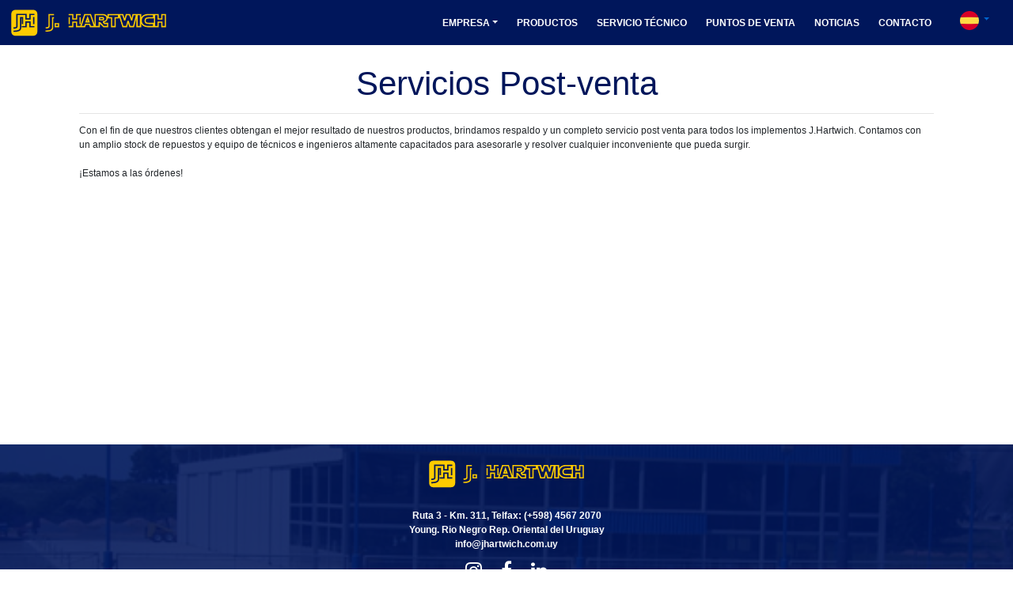

--- FILE ---
content_type: text/html; charset=utf-8
request_url: https://jhartwich.com.uy/servicios-post-venta
body_size: 3795
content:

<!DOCTYPE html>
<html lang="es">
<head>

  <meta charset="utf-8">
  <meta http-equiv="X-UA-Compatible" content="IE=edge,chrome=1">
  <title>Metal&uacute;rgica J Hartwich - Young - R&iacute;o Negro - Uruguay</title>
  <meta content="Metalurgica JHartwich, esta ubicada en Young, Rio Negro, en el litoral uruguayo, dedicada a la fabricacion de maquinaria agricola y forestal." itemprop="about" name="description"/>
  <meta content="https://jhartwich.com.uy/static/img/social-logo-hartwich.jpg" property="og:image" />

  <link href="https://jhartwich.com.uy/static/img/social-logo-hartwich.jpg" rel="image_src"/>

  <meta name="keywords" content="hartwich, jhartwich, j hartwich, metalurgica, agricola, forestal, young, maquinaria, metalurgica jhartwich, repuestos, uruguay, litoral, gimetal" />
  <meta name="viewport" content="width=device-width, initial-scale=1.0, maximum-scale=1.0, user-scalable=no">

  
  <meta name="robots" content="index, follow"/>
  <link rel="canonical" "href="https://jhartwich.com.uy/"" />
  <!--amp-->
  <link rel="amphtml" "href="https://jhartwich.com.uy/"" />
  <!--twitter card-->
  <meta name="twitter:card" content="href="https://jhartwich.com.uy/static/img/social-logo-hartwich.jpg"" />
  <meta name="twitter:site" content="@JulioHartwich" />
  <meta name="twitter:creator" content="@JulioHartwich" />
  <meta name="twitter:title" content="Metal&uacute;rgica J Hartwich - Young - R&iacute;o Negro - Uruguay" />
  <meta name="twitter:description" content="Metalurgica JHartwich, esta ubicada en Young, Rio Negro, en el litoral uruguayo, dedicada a la fabricacion de maquinaria agricola y forestal." />
  <meta name="twitter:image" content="https://jhartwich.com.uy/static/img/social-logo-hartwich.jpg" />
  <!--twitter card -*- -->
  <!--og-->
  <meta property="og:site_name" content="Metalurgica J Hartwich">
  <meta property="og:url" content="https://jhartwich.com.uy/">
  <meta property="og:type" content="">
  <meta property="og:title" content="Metal&uacute;rgica J Hartwich - Young - R&iacute;o Negro - Uruguay">
  <meta property="og:description" content="Metalurgica JHartwich, esta ubicada en Young, Rio Negro, en el litoral uruguayo, dedicada a la fabricacion de maquinaria agricola y forestal.">
  <meta property="og:image" content="https://jhartwich.com.uy/static/img/social-logo-hartwich.jpg">
  <!--og-->
  
  
  

  <link rel="apple-touch-icon" sizes="57x57" href="https://jhartwich.com.uy/static/img/favicon/apple-icon-57x57.png">
  <link rel="apple-touch-icon" sizes="60x60" href="https://jhartwich.com.uy/static/img/favicon/apple-icon-60x60.png">
  <link rel="apple-touch-icon" sizes="72x72" href="https://jhartwich.com.uy/static/img/favicon/apple-icon-72x72.png">
  <link rel="apple-touch-icon" sizes="76x76" href="https://jhartwich.com.uy/static/img/favicon/apple-icon-76x76.png">
  <link rel="apple-touch-icon" sizes="114x114" href="https://jhartwich.com.uy/static/img/favicon/apple-icon-114x114.png">
  <link rel="apple-touch-icon" sizes="120x120" href="https://jhartwich.com.uy/static/img/favicon/apple-icon-120x120.png">
  <link rel="apple-touch-icon" sizes="144x144" href="https://jhartwich.com.uy/static/img/favicon/apple-icon-144x144.png">
  <link rel="apple-touch-icon" sizes="152x152" href="https://jhartwich.com.uy/static/img/favicon/apple-icon-152x152.png">
  <link rel="apple-touch-icon" sizes="180x180" href="https://jhartwich.com.uy/static/img/favicon/apple-icon-180x180.png">
  <link rel="icon" type="image/png" sizes="192x192"  href="https://jhartwich.com.uy/static/img/favicon/android-icon-192x192.png">
  <link rel="icon" type="image/png" sizes="32x32" href="https://jhartwich.com.uy/static/img/favicon/favicon-32x32.png">
  <link rel="icon" type="image/png" sizes="96x96" href="https://jhartwich.com.uy/static/img/favicon/favicon-96x96.png">
  <link rel="icon" type="image/png" sizes="16x16" href="https://jhartwich.com.uy/static/img/favicon/favicon-16x16.png">
  <link rel="manifest" href="https://jhartwich.com.uy/static/img/favicon/manifest.json">
  <meta name="msapplication-TileColor" content="#ffffff">
  <meta name="msapplication-TileImage" content="https://jhartwich.com.uy/static/img/favicon/ms-icon-144x144.png">
  <meta name="theme-color" content="#ffffff">

<!-- Global site tag (gtag.js) - Google Analytics --> <script async src="https://www.googletagmanager.com/gtag/js?id=G-05SL92BPKX"></script>
<script>
   window.dataLayer = window.dataLayer || [];
   function gtag(){dataLayer.push(arguments);}
   gtag('js', new Date());

   gtag('config', 'G-05SL92BPKX');
</script>


  <!-- LINKS -->
  <!-- FONT AWESOME-->
  <link rel="stylesheet" type="text/css"
    href="https://maxcdn.bootstrapcdn.com/font-awesome/4.7.0/css/font-awesome.min.css">
  <!--BOOTSTRAP-->
  <link rel="stylesheet" href="https://stackpath.bootstrapcdn.com/bootstrap/4.3.1/css/bootstrap.min.css">
  <link rel="stylesheet" href="/static/css/style.css">
  <!--  -->
    <!-- Nav Bar -->
    <nav class="navbar navbar-expand-md navbar-dark fixed-top primary-bg-color" >
        <a class="navbar-brand" href="/">
          <img class="img-fluid" width="200px" src="/static/img/logo-hartwich.svg" alt="">
        </a>
        
        <button class="navbar-toggler" type="button" data-toggle="collapse" data-target="#navbarSupportedContent"
          aria-controls="navbarSupportedContent" aria-expanded="false" aria-label="Toggle navigation">
          <span class="navbar-toggler-icon"></span>
        </button>

        <div class="collapse navbar-collapse" id="navbarSupportedContent">
          <ul class="navbar-nav ml-auto">
            <li class="nav-item dropdown mr-3">
            <a class="nav-link text-white dropdown-toggle" href="#" id="navbarDropdown" role="button" data-toggle="dropdown" aria-haspopup="true" aria-expanded="false">EMPRESA</a>
            <div class="dropdown-menu" aria-labelledby="navbarDropdown">
              <a class="dropdown-item" href="/empresa">Sobre Nosotros</a>
              <a class="dropdown-item" href="/empresa#mision-y-vision">Misión y Visión</a>
              <a class="dropdown-item" href="/empresa#equipo">Equipo</a>
              <a class="dropdown-item" href="/empresa#ubicacion">Ubicación</a>
              <a class="dropdown-item" href="/historia/">Historia</a>
              <a class="dropdown-item" href="/servicios-post-venta">Servicios Post-Venta</a>
            </div>
            </li>
            <li class="nav-item mr-3">
              <a class="nav-link text-white" href="/catalog/">PRODUCTOS</a>
            </li>
            <li class="nav-item mr-3">
              <a class="nav-link text-white" href="/#technicalServiceSection">SERVICIO TÉCNICO</a>
            </li>
            <li class="nav-item mr-3">
              <a class="nav-link text-white" href="/where-find-us/">PUNTOS DE VENTA</a>
            </li>
            <li class="nav-item mr-3">
              <a class="nav-link text-white" href="/#noticias">NOTICIAS</a>
            </li>
            <li class="nav-item mr-3">
              <a class="nav-link text-white" href="/contact/">CONTACTO</a>
            </li>
            <li class="nav-item mr-3 d-block d-sm-none">
             <a href="whatsapp://send?text=Hola, tengo una consulta.&amp;phone=+59898450336"><i class="fa fa-2x fa-whatsapp text-white" aria-hidden="true"></i></a>
            </li>
            <li class="nav-item">
              

<li class="dropdown language-selector px-md-4 px-lg-4 mt-lg-0 mt-md-0 pl-0 mt-4">
  <a href="#" class="dropdown-toggle" data-toggle="dropdown" data-close-others="true">
    
    
    <img id="lang-display" src="/static/img/svg/es.svg" width="24" height="24" />
    
  </a>
  <ul class="dropdown-menu pull-right py-2 px-2" style="left:-3em!important;">
    
    
    
    <li class="py-2">
      <a href="#" class="lang-selector" data-lang-code=es>
        
        <img src="/static/img/svg/es.svg" width="24" height="24" />
        
        <span>Español</span>
      </a>
    </li>
    
    <li class="py-2">
      <a href="#" class="lang-selector" data-lang-code=pt>
        
        <img src="/static/img/svg/pt.svg" width="24" height="24" />
        
        <span>Português</span>
      </a>
    </li>
    
    <li class="py-2">
      <a href="#" class="lang-selector" data-lang-code=en>
        
        <img src="/static/img/svg/en.svg" width="24" height="24" />
        
        <span>English</span>
      </a>
    </li>
    
  </ul>
</li>
<form id="lang-form" class="d-none" action="/i18n/setlang/" method="post"><input type="hidden" name="csrfmiddlewaretoken" value="PKT8jNffxoPKau7AkncSVq6CHiwxdQug73gUjUiwSuKj6JT43XULIzdU7BuK4RFa">
  <input name="next" type="hidden" value="">
  
  <input name="language" value="es" hidden>
</form>
<script type="text/javascript">
  document.addEventListener("DOMContentLoaded", (devent) => {
    const langSelectors = Array.from(document.querySelectorAll(".lang-selector"));
    langSelectors.map((obj) => {
      obj.addEventListener("click", (event) => {
        const langDisplay = document.getElementById("lang-display");
        langDisplay.src = event
          .currentTarget
          .querySelector("img")
          .getAttribute("src");

        const langForm = document.getElementById("lang-form");
        let langInput = langForm.querySelector("input[name=language]");
        langInput.value = event.currentTarget.getAttribute("data-lang-code");
        console.log(langInput.value);
        langForm.submit();
      })
    })

  })
</script>
            </li>
          </ul>
        </div>

    </nav>
    <!-- End NavBar -->
</head>

<!-- Content -->

<body>
  
  <section class="mt-5">
    <div class="container flatpages">
      <div class="col-md-12 col-12">
      <h1 class="primary-color text-center">Servicios Post-venta</h1>
      <hr>
      
      <article></article>
      <p class="clearLeft">Con el fin de que nuestros clientes obtengan el mejor resultado de nuestros productos, brindamos respaldo y un completo servicio post venta para todos los implementos J.Hartwich. Contamos con un amplio stock de repuestos y equipo de t&eacute;cnicos e ingenieros altamente capacitados para asesorarle y resolver cualquier inconveniente que pueda surgir. <br /><br />&iexcl;Estamos a las &oacute;rdenes!<br /><br /><br /><br /><br /></p>
    </div>
  </div>
  </section>



  <!-- SCRIPTS -->
  <!-- Bootstrap -->
  <script src="https://cdnjs.cloudflare.com/ajax/libs/jquery/3.3.1/jquery.min.js" integrity="sha512-+NqPlbbtM1QqiK8ZAo4Yrj2c4lNQoGv8P79DPtKzj++l5jnN39rHA/xsqn8zE9l0uSoxaCdrOgFs6yjyfbBxSg==" crossorigin="anonymous"></script>
  <script src="https://cdnjs.cloudflare.com/ajax/libs/popper.js/1.14.7/umd/popper.min.js" integrity="sha384-UO2eT0CpHqdSJQ6hJty5KVphtPhzWj9WO1clHTMGa3JDZwrnQq4sF86dIHNDz0W1" crossorigin="anonymous"></script>
  <script src="https://stackpath.bootstrapcdn.com/bootstrap/4.3.1/js/bootstrap.min.js" integrity="sha384-JjSmVgyd0p3pXB1rRibZUAYoIIy6OrQ6VrjIEaFf/nJGzIxFDsf4x0xIM+B07jRM" crossorigin="anonymous"></script>

  
  

</body>
<!-- End Content -->

<footer style="background-image: url('/static/img/5.jpg'); background-size:cover;background-position-y: center;">

  <div class="container-fluid overlay-blue-bg py-4">

    <div class="flex-column">

      <div class="row justify-content-center">
          <a class="" href="#">
            <img class="img-fluid" src="/static/img/logo-hartwich.svg" width="200px" alt="">
          </a>
      </div>
      <div class="row justify-content-center" style="margin-top: 2%" ;>
        <p class="text-center text-white footer-text">Ruta 3 - Km. 311, Telfax: (+598) 4567 2070<br>
          Young. Rio Negro Rep. Oriental del Uruguay<br>
          info@jhartwich.com.uy
        </p>
      </div>
      <div class="row justify-content-center pb-3">

        <a class="mx-3 d-block d-sm-none" href="whatsapp://send?text=Hola, tengo una consulta.&amp;phone=+59898450336">
          <i class="fa fa-2x fa-whatsapp text-white" aria-hidden="true"></i>
        </a>

        <a class="mx-3" href="https://www.instagram.com/j.hartwich_met/" target="_blank">
          <i class="fa fa-2x fa-instagram text-white" aria-hidden="true"></i>
        </a>

        <a class="mx-3" href="https://es-la.facebook.com/MetalurgicaJHartwich/" target="_blank">
          <i class="fa fa-2x fa-facebook text-white" aria-hidden="true"></i>
        </a>

        <a class="mx-3" href="https://uy.linkedin.com/organization-guest/company/julio-hartwich" target="_blank">
          <i class="fa fa-2x fa-linkedin text-white" aria-hidden="true"></i>
        </a>
      
      </div>
    </div>
  </div>

</footer>

</html>


--- FILE ---
content_type: text/css
request_url: https://jhartwich.com.uy/static/css/style.css
body_size: 1601
content:
:root {
  --primary-color: #00165B;
  --secondary-color: #FD9A00;
  --white-color: #fff;
}
a:hover {
  text-decoration: none;
}

a {
  color: #0065d0 !important;
}

*, *::after, *::before {
  margin: 0px;
  padding: 0px;
}


html {
  height: 100%;
  font-size: 12px;
}

body {
  display: flex;
  flex-direction: column;
  min-height: 100%;
  margin-top: 45px;
}

h1 {
  font-size: 3.5rem;
}

footer {
  margin-top: auto;
}

.footer-bg {
  background-color: var(--primary-color);
  background-repeat: no-repeat;
  background-size: cover;
}

.footer-text {
  font-weight: bolder;
}

.light-bg-color {
  background-color: #f1f1f1;
}

.transparent-primary-bg {
  background-color:#e7e7e7;
}

.primary-bg-color {
  background-color: var(--primary-color);
}

.overlay-blue-bg {
  background-color: #00165bde;
}

.secondary-bg-color {
  background-color: var(--secondary-color);
}

.extra-bg-color {
  background-color:#e7e7e7;
}

.secondary-color {
  color: var(--secondary-color)
}

.primary-color {
  color: var(--primary-color)
}

.rounded-btn {
  padding: 0.5em 2em;
  border-radius: 1.5em;
}

.rounded-btn.secondary-bg-color {
  border-color: var(--secondary-color);
}

.nav-link {
  font-weight: bolder;
}

.nav-link:hover, .dropdown-item:hover {
  color: var(--secondary-color)!important;
}

a.btn-lg:hover {
  color: var(--white-color)!important;
}

a.no-hover:hover {
  color: transparent!important;
}

.hover-white:hover {
  color: white!important;
}

.overlay {
  background: rgb(37,37,37);
  background: radial-gradient(circle, rgba(16, 16, 16, 0.50) 0%, rgba(0, 0, 0, 0.60) 100%);
  width: 100%;
  height: 100%;
  position: absolute;
  left: 0;
  top: 0;
}

.highlight-body-container {
  position: absolute;
  left: 50%;
  top: 50%;
  transform: translate(-50%, -50%);
}

.highlight-video {
  cursor: initial;
}

.highlight-container {
  max-height: 500px;
  overflow: hidden;
  position: relative;
}

.product-grid-container {
  display: grid;
  grid-template-columns: repeat(auto-fill, minmax(200px, 1fr));
  grid-gap: 15px;
}

.product-container {
  padding: 1em;
  align-self: center;
  box-shadow: 0 0 1px 1px #0000002e;
  border-radius: 0.5em;
}

.product-image-preview {
  margin-bottom: 0.9em;
  border-radius: 0.5em;
}


.filter-desktop {
  background: #fff;
  padding: 20px;
}

.filter-container {
  position: absolute;
  right: 100%;
  z-index: 1;
  box-shadow: 1px 1px 15px 6px #00000024;
  background: #fff;
  transform: translateX(0%);
  transition: transform 200ms cubic-bezier(.5, 0, .5, 1);
  padding: 20px;
}
.filter-option .active {
  color: #fff !important ;
}

.filter-option {
  width: 100%;
  padding: 5px 10px;
}

.filter-checkbox-label {
  border-radius: 15px;
  font-weight: bolder;
  position: relative;

}

.border-bottom {
  border-bottom: 2px solid var(--primary-color)!important;
  padding-bottom: 5px;
  margin-bottom: 10px;
}

.filter__toggle {
  position: absolute;
  top: 4.5em;
  right: -40px;
  padding: 10px;
  transform: translateX(-0%);
  background: #00165b;
  color: #fff;
  border: 0;
  border-radius: 0 .25em .25em 0;
}

/* .filter__toggle:hover > .fa-filter {
  color: var(--primary-color);
} */


.filter__open {
  transform: translateX(100%);
  width: 80%;
}

.related-container {
  border-radius: 0.3em;
  box-shadow: 0px 0px 4px 1px #0000004f;
  padding: 1em;
}

.related-container > a > img {
  padding: 0.3em;
}

.scrolleable {
  overflow-y: scroll;
  height: 350px;
}

.img-thumbnail-container {
  border-radius: 0.5em;
  padding: 0.3em;
  overflow: hidden;
}

legend {
  border-bottom: 1px solid var(--primary-color);
  margin: 1.3em 0em;
}


.img-thumbnail-container.active {
  box-shadow: 0 0 0px 0px var(--secondary-color);
  border: 1px solid var(--secondary-color);
}

.img-thumbnail {
  border: 1px transparent;
}

.breadcrums {
    font-size: larger;
    font-weight: 600;
}

.breadcrums a {
    text-decoration: none;
    transition: color 200ms ease-in-out;
}

.breadcrums a:hover {
  color: var(--secondary-color);
}

#instagram-container {
  margin-bottom: 50px;
}

.borders {
  border-top: 1px solid #eee;
  border-bottom: 1px solid #eee;
}

.modal-content.highlight-container {
  position: relative;
}

.modal-content.highlight-container button {
  position: absolute;
  right: 20px;
  top: 20px;
  background: white;
  border: 1px solid #eee;
  height: 24px;
  width: 24px;
  z-index: 1;
  opacity: 0.9;
  border-radius: 50%;
}

.contact-text{
  padding-top: 6%;
  padding-left: 8%;
}
.contact-text-blue{

  color:#496AA6;
}
.instagram-back {
  background-color: #f2f2f2;
}
.map-point .business_name {
  font-size: 1.2rem;
}

.historia span {
  font-size: 1.5rem;
  font-weight: bold;
}

.historia p {
  font-size: 1.2rem;
}


@media (max-width: 576px) {

.highlight-body-container h1 {
      font-size: 2rem !important;
  }

  .container h1, h1 {
    font-size: 2rem;
  }
  
  .h4 {
    font-size: 1.3rem;
  }
  
  #noticias a.btn {
    width: 50% !important;
  }

  .img-thumbnail-container {
    float: left;
  }
  
  .scrolleable {
    height: auto;
  }

}

.sticky-filter {
    position: sticky;
    top: 60px;
}



--- FILE ---
content_type: image/svg+xml
request_url: https://jhartwich.com.uy/static/img/svg/pt.svg
body_size: 65769
content:
<?xml version="1.0" encoding="UTF-8" standalone="no"?>
<svg
   xmlns:dc="http://purl.org/dc/elements/1.1/"
   xmlns:cc="http://creativecommons.org/ns#"
   xmlns:rdf="http://www.w3.org/1999/02/22-rdf-syntax-ns#"
   xmlns:svg="http://www.w3.org/2000/svg"
   xmlns="http://www.w3.org/2000/svg"
   xmlns:sodipodi="http://sodipodi.sourceforge.net/DTD/sodipodi-0.dtd"
   xmlns:inkscape="http://www.inkscape.org/namespaces/inkscape"
   id="Layer_1"
   style="enable-background:new 0 0 512 512;"
   version="1.1"
   viewBox="0 0 512 512"
   xml:space="preserve"
   sodipodi:docname="br.svg"
   inkscape:version="0.92.3 (2405546, 2018-03-11)"><metadata
     id="metadata313"><rdf:RDF><cc:Work
         rdf:about=""><dc:format>image/svg+xml</dc:format><dc:type
           rdf:resource="http://purl.org/dc/dcmitype/StillImage" /></cc:Work></rdf:RDF></metadata><defs
     id="defs311" /><sodipodi:namedview
     pagecolor="#ffffff"
     bordercolor="#666666"
     borderopacity="1"
     objecttolerance="10"
     gridtolerance="10"
     guidetolerance="10"
     inkscape:pageopacity="0"
     inkscape:pageshadow="2"
     inkscape:window-width="1366"
     inkscape:window-height="713"
     id="namedview309"
     showgrid="false"
     inkscape:zoom="0.4609375"
     inkscape:cx="-3.2542373"
     inkscape:cy="390.10278"
     inkscape:window-x="0"
     inkscape:window-y="0"
     inkscape:window-maximized="1"
     inkscape:current-layer="Layer_1" /><style
     type="text/css"
     id="style2">
	.st0{fill:#3D9244;}
	.st1{fill:#EDC223;}
	.st2{fill:#31276C;}
	.st3{fill:#FFFFFF;}
	.st4{fill-rule:evenodd;clip-rule:evenodd;fill:#3D9244;}
</style><path
     style="fill:#3d9244;stroke-width:1.62204003"
     d="M 253.83051,-0.05273438 A 253.8825,252.79774 0 0 0 -0.05121157,252.74576 253.8825,252.79774 0 0 0 253.83051,505.54426 253.8825,252.79774 0 0 0 507.71223,252.74576 253.8825,252.79774 0 0 0 253.83051,-0.05273438 Z"
     id="XMLID_305_"
     inkscape:connector-curvature="0" /><polygon
     style="fill:#edc223"
     points="78.9,256 256,369.1 433.1,256 256,142.9 "
     id="XMLID_304_"
     class="st1"
     transform="matrix(1.4152542,0,0,1.3195769,-104.13559,-81.827669)" /><path
     style="fill:#31276c;stroke-width:1.36657846"
     inkscape:connector-curvature="0"
     id="XMLID_303_"
     d="m 363.88897,255.98402 c 0,54.36657 -47.41101,98.57239 -105.71948,98.57239 -58.30848,0 -105.71949,-44.07387 -105.71949,-98.57239 0,-54.36657 47.26949,-98.5724 105.71949,-98.5724 58.30847,0 105.71948,44.20583 105.71948,98.5724"
     class="st2" /><path
     style="fill:#ffffff;stroke-width:1.36657846"
     inkscape:connector-curvature="0"
     id="XMLID_302_"
     d="m 197.73813,213.75756 c -12.31271,0 -24.4839,0.79174 -36.23051,2.37524 -2.2644,4.88243 -4.10423,9.89682 -5.66101,15.04317 13.58644,-2.24328 27.59745,-3.4309 41.89152,-3.4309 61.98813,0 118.45678,21.77302 161.19745,57.53355 1.69831,-5.01439 2.97204,-10.2927 3.82119,-15.571 -44.58051,-34.83683 -102.18135,-55.95006 -165.01864,-55.95006"
     class="st3" /><path
     style="clip-rule:evenodd;fill:#3d9244;fill-rule:evenodd;stroke-width:1.36657846"
     inkscape:connector-curvature="0"
     id="path8"
     d="m 168.01779,227.21724 c 2.54746,-0.26391 4.24577,-2.63915 3.82119,-5.14635 -0.28305,-2.5072 -2.68898,-4.48656 -5.09492,-4.09069 -2.54745,0.26392 -4.24576,2.63916 -3.82118,5.14635 0.42457,2.5072 2.68898,4.35461 5.09491,4.09069 m -0.14152,-1.71545 c 1.41525,-0.13196 2.40593,-1.58349 2.2644,-3.16698 -0.28305,-1.5835 -1.55678,-2.77112 -2.97203,-2.63916 -1.41525,0.13196 -2.40593,1.58349 -2.26441,3.16699 0.14153,1.58349 1.41526,2.77111 2.97204,2.63915"
     class="st4" /><path
     style="clip-rule:evenodd;fill:#3d9244;fill-rule:evenodd;stroke-width:1.36657846"
     inkscape:connector-curvature="0"
     id="path10"
     d="m 176.22627,226.29354 1.83983,-0.13196 -0.28305,-3.4309 3.96271,-0.26392 c 1.6983,-0.13195 3.11356,-1.58349 2.97203,-3.16698 -0.14152,-1.58349 -1.55678,-2.90307 -3.39661,-2.77111 l -5.80254,0.39587 z m 1.55678,-5.27831 3.82118,-0.26392 c 0.70763,0 1.27373,-0.65978 1.13221,-1.31957 0,-0.65979 -0.70763,-1.18762 -1.41526,-1.05566 L 177.5,218.63999 Z"
     class="st4" /><path
     style="fill:#3d9244;stroke-width:1.36657846"
     inkscape:connector-curvature="0"
     id="XMLID_297_"
     d="m 184.71779,225.76571 c -0.14152,-1.31958 -0.28305,-4.35461 -2.40593,-4.09069 l -2.68898,0.13196 c 3.11356,-0.26392 3.39661,2.77111 3.39661,4.09068"
     class="st0" /><path
     style="clip-rule:evenodd;fill:#3d9244;fill-rule:evenodd;stroke-width:1.36657846"
     inkscape:connector-curvature="0"
     id="path13"
     d="m 188.96355,225.63375 4.81187,-0.13196 c 2.40593,0 4.24576,-1.84741 4.24576,-4.09069 v -1.31957 c 0,-2.24329 -1.98135,-3.95873 -4.38729,-3.95873 l -4.81186,0.13195 z m 1.83984,-1.84741 h 2.68898 c 1.55678,0 2.68898,-1.18762 2.68898,-2.63915 v -0.79175 c 0,-1.45153 -1.27373,-2.5072 -2.83051,-2.5072 h -2.68898 z"
     class="st4" /><polygon
     style="fill:#3d9244"
     points="217.5,229.8 221.6,229.9 221.6,228.7 217.5,228.6 217.6,227.1 222.5,227.3 222.5,226 216.4,225.8 216.2,232.9 222.6,233.1 222.6,231.8 217.4,231.6 "
     id="XMLID_294_"
     class="st0"
     transform="matrix(1.4152542,0,0,1.3195769,-104.13559,-81.827669)" /><polygon
     style="fill:#3d9244"
     points="228.9,233.6 230.8,228.9 230.3,233.7 231.6,233.8 232.2,226.7 230.4,226.6 228.6,231.3 227.6,226.3 225.8,226.2 225.2,233.3 226.4,233.4 226.8,228.5 227.8,233.5 "
     id="XMLID_293_"
     class="st0"
     transform="matrix(1.4152542,0,0,1.3195769,-104.13559,-81.827669)" /><polygon
     style="fill:#3d9244"
     points="241.6,232.3 244.9,232.9 245.1,231.7 241.8,231.1 242,230 245.9,230.7 246.1,229.5 241,228.6 239.9,234.9 245.2,235.8 245.4,234.6 241.3,233.9 "
     id="XMLID_292_"
     class="st0"
     transform="matrix(1.4152542,0,0,1.3195769,-104.13559,-81.827669)" /><path
     style="clip-rule:evenodd;fill:#3d9244;fill-rule:evenodd;stroke-width:1.36657846"
     inkscape:connector-curvature="0"
     id="path18"
     d="m 254.48982,231.7038 1.83983,0.39588 0.99068,-3.29895 3.96271,0.92371 c 1.69831,0.39587 3.39661,-0.52783 3.82119,-2.11133 0.42458,-1.58349 -0.5661,-3.16698 -2.26441,-3.56285 l -5.51949,-1.31958 z m 3.25509,-4.61852 3.82119,0.92371 c 0.70762,0.13195 1.41525,-0.26392 1.55677,-0.92371 0.14153,-0.65979 -0.28305,-1.31957 -0.99067,-1.45153 l -3.82119,-0.92371 z"
     class="st4" /><path
     style="clip-rule:evenodd;fill:#3d9244;fill-rule:evenodd;stroke-width:1.36657846"
     inkscape:connector-curvature="0"
     id="path20"
     d="m 266.80254,234.73883 1.83983,0.52783 1.1322,-3.29894 3.82119,1.18762 c 1.6983,0.52783 3.39661,-0.39588 3.96271,-1.97937 0.5661,-1.58349 -0.42458,-3.16698 -2.12288,-3.69481 l -5.51949,-1.5835 z m 3.53813,-4.48656 3.67966,1.05566 c 0.70763,0.26391 1.41526,-0.13196 1.69831,-0.79175 0.28305,-0.65979 -0.14153,-1.31957 -0.84916,-1.58349 l -3.67966,-1.05566 z"
     class="st4" /><path
     style="fill:#3d9244;stroke-width:1.36657846"
     inkscape:connector-curvature="0"
     id="XMLID_287_"
     d="m 275.01101,237.11407 c 0.42458,-1.31958 1.41525,-4.09069 -0.70763,-4.75048 l -2.54745,-0.79175 c 2.97203,0.92371 2.12288,3.69482 1.55678,5.0144"
     class="st0" /><path
     style="clip-rule:evenodd;fill:#3d9244;fill-rule:evenodd;stroke-width:1.36657846"
     inkscape:connector-curvature="0"
     id="path23"
     d="m 283.21948,239.88518 c 2.40594,0.79175 5.09492,-0.52783 5.94407,-2.90307 0.99068,-2.37524 -0.14152,-5.01439 -2.54746,-5.9381 -2.40593,-0.79174 -5.09491,0.52783 -5.94406,2.90307 -0.84916,2.5072 0.28305,5.14635 2.54745,5.9381 m 0.70763,-1.58349 c 1.41526,0.52783 2.97204,-0.39588 3.53814,-1.84741 0.5661,-1.58349 0,-3.16699 -1.41526,-3.69482 -1.41525,-0.52783 -2.97203,0.39588 -3.53813,1.84741 -0.5661,1.58349 0,3.16699 1.41525,3.69482"
     class="st4" /><path
     style="clip-rule:evenodd;fill:#3d9244;fill-rule:evenodd;stroke-width:1.36657846"
     inkscape:connector-curvature="0"
     id="path25"
     d="m 295.10762,244.37174 c 2.26441,0.9237 5.09491,-0.26391 6.22712,-2.63915 1.1322,-2.37524 0.14152,-5.0144 -2.12288,-5.9381 -2.26441,-0.9237 -5.09492,0.26392 -6.22712,2.63915 -1.1322,2.24329 -0.14153,5.0144 2.12288,5.9381 m 0.70763,-1.58349 c 1.27373,0.52783 2.97203,-0.26392 3.67966,-1.71545 0.70762,-1.45154 0.14152,-3.16699 -1.13221,-3.69482 -1.27372,-0.52783 -2.97203,0.26392 -3.67966,1.71545 -0.70762,1.45154 -0.14152,3.16699 1.13221,3.69482"
     class="st4" /><polygon
     style="fill:#3d9244"
     points="284,244.1 286.5,245.2 286,246.1 283.6,245 "
     id="XMLID_282_"
     class="st0"
     transform="matrix(1.4152542,0,0,1.3195769,-104.13559,-81.827669)" /><polygon
     style="fill:#3d9244"
     points="285.5,244.8 286.5,245.2 285,248.5 284.1,248.1 "
     id="XMLID_281_"
     class="st0"
     transform="matrix(1.4152542,0,0,1.3195769,-104.13559,-81.827669)" /><path
     style="clip-rule:evenodd;fill:#3d9244;fill-rule:evenodd;stroke-width:1.36657846"
     inkscape:connector-curvature="0"
     id="path29"
     d="m 302.60847,247.53873 1.6983,0.79174 1.69831,-3.16698 3.53813,1.71545 c 1.55678,0.79174 3.53814,0.13195 4.24577,-1.31958 0.70762,-1.45153 0.14152,-3.16698 -1.41526,-3.95873 l -5.09491,-2.37524 z m 4.24576,-3.95874 3.53814,1.5835 c 0.70762,0.26391 1.41525,0 1.6983,-0.52783 0.28305,-0.65979 0,-1.31958 -0.5661,-1.5835 l -3.53814,-1.58349 z"
     class="st4" /><path
     style="fill:#3d9244;stroke-width:1.36657846"
     inkscape:connector-curvature="0"
     id="XMLID_278_"
     d="m 310.25084,251.10158 c 0.70763,-1.18762 1.98136,-3.82677 0.14153,-4.75047 l -2.40594,-1.18762 c 2.83051,1.31957 1.41526,3.95873 0.70763,5.14635"
     class="st0" /><polygon
     style="fill:#3d9244"
     points="298.1,251.5 301.6,253.5 302.2,252.5 298.7,250.5 299.4,249.2 303.6,251.6 304.3,250.5 299,247.5 295.5,253.7 301,256.8 301.7,255.7 297.2,253.1 "
     id="XMLID_277_"
     class="st0"
     transform="matrix(1.4152542,0,0,1.3195769,-104.13559,-81.827669)" /><path
     style="fill:#3d9244;stroke-width:1.36657846"
     inkscape:connector-curvature="0"
     id="XMLID_276_"
     d="m 328.64914,257.43555 c -0.5661,0.79175 0,1.71545 1.27373,2.37524 1.27373,0.65979 1.98136,0.65979 2.40594,0.13196 1.1322,-1.58349 -5.23645,-3.95873 -3.25509,-6.72984 1.69831,-2.37524 4.52881,-0.52783 5.66102,0.13195 1.1322,0.65979 2.83051,2.37524 1.41525,4.22265 l -1.83983,-1.05566 c 0.5661,-0.79175 0,-1.71545 -0.99068,-2.24328 -0.84915,-0.52783 -1.6983,-0.79175 -2.2644,0 -0.99068,1.31957 5.23644,3.82677 3.39661,6.59788 -1.41526,2.11132 -3.82119,1.18762 -5.51949,0.13196 -1.41526,-0.79175 -3.53814,-2.77111 -2.12289,-4.75048 z"
     class="st0" /><path
     style="fill:#3d9244;stroke-width:1.36657846"
     inkscape:connector-curvature="0"
     id="XMLID_275_"
     d="m 339.5466,264.16539 c -0.5661,0.79175 -0.14152,1.71545 1.13221,2.5072 1.1322,0.79175 1.98135,0.79175 2.40593,0.26392 1.1322,-1.5835 -5.09492,-4.22265 -2.97204,-6.8618 1.83983,-2.37524 4.67034,-0.26392 5.66102,0.39587 0.99068,0.65979 2.68898,2.50719 1.27373,4.3546 l -1.83983,-1.18762 c 0.5661,-0.79174 0,-1.71545 -0.84915,-2.24328 -0.84916,-0.65979 -1.69831,-0.9237 -2.26441,-0.13196 -0.99068,1.18762 5.09491,4.09069 2.97203,6.72985 -1.55678,1.97936 -3.96271,0.9237 -5.51949,0 -1.27373,-0.92371 -3.25508,-2.90307 -1.83983,-4.88244 z"
     class="st0" /><path
     style="clip-rule:evenodd;fill:#3d9244;fill-rule:evenodd;stroke-width:1.36657846"
     inkscape:connector-curvature="0"
     id="path35"
     d="m 349.73643,274.98592 c 1.98136,1.45154 4.95339,0.92371 6.6517,-1.05566 1.6983,-1.97936 1.55678,-4.88243 -0.42458,-6.33397 -1.98136,-1.45153 -4.95339,-1.05566 -6.65169,1.05567 -1.69831,1.97936 -1.55678,4.88243 0.42457,6.33396 m 1.13221,-1.45153 c 1.1322,0.79175 2.97203,0.52783 4.10423,-0.79175 1.13221,-1.31957 0.99068,-3.03502 -0.14152,-3.82677 -1.13221,-0.79175 -2.97204,-0.52783 -4.10424,0.79175 -0.99068,1.31957 -0.99068,3.03502 0.14153,3.82677"
     class="st4" /><polygon
     style="fill:#ffffff"
     points="194.1,242.4 195.6,242.9 195.1,239.4 "
     id="XMLID_272_"
     class="st3"
     transform="matrix(1.4152542,0,0,1.3195769,-104.13559,-81.827669)" /><polygon
     style="fill:#ffffff"
     points="196,242.4 194.5,242.9 195.1,239.4 "
     id="XMLID_271_"
     class="st3"
     transform="matrix(1.4152542,0,0,1.3195769,-104.13559,-81.827669)" /><polygon
     style="fill:#ffffff"
     points="194.9,241.6 194.9,243.2 198.1,241.6 "
     id="XMLID_270_"
     class="st3"
     transform="matrix(1.4152542,0,0,1.3195769,-104.13559,-81.827669)" /><polygon
     style="fill:#ffffff"
     points="195.5,243.5 194.6,242.2 198.1,241.6 "
     id="XMLID_269_"
     class="st3"
     transform="matrix(1.4152542,0,0,1.3195769,-104.13559,-81.827669)" /><polygon
     style="fill:#ffffff"
     points="194.6,243.5 195.5,242.2 192,241.6 "
     id="XMLID_268_"
     class="st3"
     transform="matrix(1.4152542,0,0,1.3195769,-104.13559,-81.827669)" /><polygon
     style="fill:#ffffff"
     points="195.2,241.6 195.2,243.2 192,241.6 "
     id="XMLID_267_"
     class="st3"
     transform="matrix(1.4152542,0,0,1.3195769,-104.13559,-81.827669)" /><polygon
     style="fill:#ffffff"
     points="195.9,242.1 194.4,242.6 196.9,245.2 "
     id="XMLID_266_"
     class="st3"
     transform="matrix(1.4152542,0,0,1.3195769,-104.13559,-81.827669)" /><polygon
     style="fill:#ffffff"
     points="194.3,243.3 195.3,242 196.9,245.2 "
     id="XMLID_265_"
     class="st3"
     transform="matrix(1.4152542,0,0,1.3195769,-104.13559,-81.827669)" /><polygon
     style="fill:#ffffff"
     points="195.8,243.3 194.8,242 193.2,245.2 "
     id="XMLID_264_"
     class="st3"
     transform="matrix(1.4152542,0,0,1.3195769,-104.13559,-81.827669)" /><polygon
     style="fill:#ffffff"
     points="194.2,242.1 195.7,242.6 193.2,245.2 "
     id="XMLID_263_"
     class="st3"
     transform="matrix(1.4152542,0,0,1.3195769,-104.13559,-81.827669)" /><polygon
     style="fill:#ffffff"
     points="200.7,273.8 202.2,274.3 201.7,270.8 "
     id="XMLID_262_"
     class="st3"
     transform="matrix(1.4152542,0,0,1.3195769,-104.13559,-81.827669)" /><polygon
     style="fill:#ffffff"
     points="202.6,273.8 201.1,274.3 201.7,270.8 "
     id="XMLID_261_"
     class="st3"
     transform="matrix(1.4152542,0,0,1.3195769,-104.13559,-81.827669)" /><polygon
     style="fill:#ffffff"
     points="201.5,273 201.5,274.6 204.7,273 "
     id="XMLID_260_"
     class="st3"
     transform="matrix(1.4152542,0,0,1.3195769,-104.13559,-81.827669)" /><polygon
     style="fill:#ffffff"
     points="202.1,274.9 201.2,273.6 204.7,273 "
     id="XMLID_259_"
     class="st3"
     transform="matrix(1.4152542,0,0,1.3195769,-104.13559,-81.827669)" /><polygon
     style="fill:#ffffff"
     points="201.2,274.9 202.1,273.6 198.6,273 "
     id="XMLID_258_"
     class="st3"
     transform="matrix(1.4152542,0,0,1.3195769,-104.13559,-81.827669)" /><polygon
     style="fill:#ffffff"
     points="201.8,273 201.8,274.6 198.6,273 "
     id="XMLID_257_"
     class="st3"
     transform="matrix(1.4152542,0,0,1.3195769,-104.13559,-81.827669)" /><polygon
     style="fill:#ffffff"
     points="202.5,273.5 201,274 203.5,276.6 "
     id="XMLID_256_"
     class="st3"
     transform="matrix(1.4152542,0,0,1.3195769,-104.13559,-81.827669)" /><polygon
     style="fill:#ffffff"
     points="200.9,274.7 201.9,273.4 203.5,276.6 "
     id="XMLID_255_"
     class="st3"
     transform="matrix(1.4152542,0,0,1.3195769,-104.13559,-81.827669)" /><polygon
     style="fill:#ffffff"
     points="202.4,274.7 201.4,273.4 199.8,276.6 "
     id="XMLID_254_"
     class="st3"
     transform="matrix(1.4152542,0,0,1.3195769,-104.13559,-81.827669)" /><polygon
     style="fill:#ffffff"
     points="200.8,273.5 202.3,274 199.8,276.6 "
     id="XMLID_253_"
     class="st3"
     transform="matrix(1.4152542,0,0,1.3195769,-104.13559,-81.827669)" /><polygon
     style="fill:#ffffff"
     points="191.9,280.6 192.9,280.9 192.5,278.5 "
     id="XMLID_252_"
     class="st3"
     transform="matrix(1.4152542,0,0,1.3195769,-104.13559,-81.827669)" /><polygon
     style="fill:#ffffff"
     points="193.2,280.6 192.2,280.9 192.5,278.5 "
     id="XMLID_251_"
     class="st3"
     transform="matrix(1.4152542,0,0,1.3195769,-104.13559,-81.827669)" /><polygon
     style="fill:#ffffff"
     points="192.4,280 192.4,281.1 194.5,280 "
     id="XMLID_250_"
     class="st3"
     transform="matrix(1.4152542,0,0,1.3195769,-104.13559,-81.827669)" /><polygon
     style="fill:#ffffff"
     points="192.8,281.3 192.2,280.4 194.5,280 "
     id="XMLID_249_"
     class="st3"
     transform="matrix(1.4152542,0,0,1.3195769,-104.13559,-81.827669)" /><polygon
     style="fill:#ffffff"
     points="192.2,281.3 192.8,280.4 190.5,280 "
     id="XMLID_248_"
     class="st3"
     transform="matrix(1.4152542,0,0,1.3195769,-104.13559,-81.827669)" /><polygon
     style="fill:#ffffff"
     points="192.6,280 192.6,281.1 190.5,280 "
     id="XMLID_247_"
     class="st3"
     transform="matrix(1.4152542,0,0,1.3195769,-104.13559,-81.827669)" /><polygon
     style="fill:#ffffff"
     points="193.1,280.4 192.1,280.7 193.8,282.4 "
     id="XMLID_246_"
     class="st3"
     transform="matrix(1.4152542,0,0,1.3195769,-104.13559,-81.827669)" /><polygon
     style="fill:#ffffff"
     points="192,281.1 192.7,280.3 193.8,282.4 "
     id="XMLID_245_"
     class="st3"
     transform="matrix(1.4152542,0,0,1.3195769,-104.13559,-81.827669)" /><polygon
     style="fill:#ffffff"
     points="193,281.1 192.4,280.3 191.3,282.4 "
     id="XMLID_244_"
     class="st3"
     transform="matrix(1.4152542,0,0,1.3195769,-104.13559,-81.827669)" /><polygon
     style="fill:#ffffff"
     points="191.9,280.4 192.9,280.7 191.3,282.4 "
     id="XMLID_243_"
     class="st3"
     transform="matrix(1.4152542,0,0,1.3195769,-104.13559,-81.827669)" /><polygon
     style="fill:#ffffff"
     points="208.5,269.3 209.2,269.6 209,267.9 "
     id="XMLID_242_"
     class="st3"
     transform="matrix(1.4152542,0,0,1.3195769,-104.13559,-81.827669)" /><polygon
     style="fill:#ffffff"
     points="209.4,269.3 208.7,269.6 209,267.9 "
     id="XMLID_241_"
     class="st3"
     transform="matrix(1.4152542,0,0,1.3195769,-104.13559,-81.827669)" /><polygon
     style="fill:#ffffff"
     points="208.9,268.9 208.9,269.7 210.4,268.9 "
     id="XMLID_240_"
     class="st3"
     transform="matrix(1.4152542,0,0,1.3195769,-104.13559,-81.827669)" /><polygon
     style="fill:#ffffff"
     points="209.2,269.8 208.7,269.2 210.4,268.9 "
     id="XMLID_239_"
     class="st3"
     transform="matrix(1.4152542,0,0,1.3195769,-104.13559,-81.827669)" /><polygon
     style="fill:#ffffff"
     points="208.7,269.8 209.2,269.2 207.5,268.9 "
     id="XMLID_238_"
     class="st3"
     transform="matrix(1.4152542,0,0,1.3195769,-104.13559,-81.827669)" /><polygon
     style="fill:#ffffff"
     points="209,268.9 209,269.7 207.5,268.9 "
     id="XMLID_237_"
     class="st3"
     transform="matrix(1.4152542,0,0,1.3195769,-104.13559,-81.827669)" /><polygon
     style="fill:#ffffff"
     points="209.4,269.2 208.7,269.4 209.9,270.6 "
     id="XMLID_236_"
     class="st3"
     transform="matrix(1.4152542,0,0,1.3195769,-104.13559,-81.827669)" /><polygon
     style="fill:#ffffff"
     points="208.6,269.7 209.1,269.1 209.9,270.6 "
     id="XMLID_235_"
     class="st3"
     transform="matrix(1.4152542,0,0,1.3195769,-104.13559,-81.827669)" /><polygon
     style="fill:#ffffff"
     points="209.3,269.7 208.9,269.1 208.1,270.6 "
     id="XMLID_234_"
     class="st3"
     transform="matrix(1.4152542,0,0,1.3195769,-104.13559,-81.827669)" /><polygon
     style="fill:#ffffff"
     points="208.5,269.2 209.3,269.4 208.1,270.6 "
     id="XMLID_233_"
     class="st3"
     transform="matrix(1.4152542,0,0,1.3195769,-104.13559,-81.827669)" /><polygon
     style="fill:#ffffff"
     points="216.4,281.3 217.6,281.7 217.2,278.7 "
     id="XMLID_232_"
     class="st3"
     transform="matrix(1.4152542,0,0,1.3195769,-104.13559,-81.827669)" /><polygon
     style="fill:#ffffff"
     points="218,281.3 216.8,281.7 217.2,278.7 "
     id="XMLID_231_"
     class="st3"
     transform="matrix(1.4152542,0,0,1.3195769,-104.13559,-81.827669)" /><polygon
     style="fill:#ffffff"
     points="217.1,280.6 217.1,281.9 219.7,280.6 "
     id="XMLID_230_"
     class="st3"
     transform="matrix(1.4152542,0,0,1.3195769,-104.13559,-81.827669)" /><polygon
     style="fill:#ffffff"
     points="217.6,282.1 216.8,281.1 219.7,280.6 "
     id="XMLID_229_"
     class="st3"
     transform="matrix(1.4152542,0,0,1.3195769,-104.13559,-81.827669)" /><polygon
     style="fill:#ffffff"
     points="216.8,282.1 217.6,281.1 214.7,280.6 "
     id="XMLID_228_"
     class="st3"
     transform="matrix(1.4152542,0,0,1.3195769,-104.13559,-81.827669)" /><polygon
     style="fill:#ffffff"
     points="217.3,280.6 217.3,281.9 214.7,280.6 "
     id="XMLID_227_"
     class="st3"
     transform="matrix(1.4152542,0,0,1.3195769,-104.13559,-81.827669)" /><polygon
     style="fill:#ffffff"
     points="217.9,281 216.7,281.4 218.8,283.5 "
     id="XMLID_226_"
     class="st3"
     transform="matrix(1.4152542,0,0,1.3195769,-104.13559,-81.827669)" /><polygon
     style="fill:#ffffff"
     points="216.6,282 217.4,280.9 218.8,283.5 "
     id="XMLID_225_"
     class="st3"
     transform="matrix(1.4152542,0,0,1.3195769,-104.13559,-81.827669)" /><polygon
     style="fill:#ffffff"
     points="217.8,282 217,280.9 215.6,283.5 "
     id="XMLID_224_"
     class="st3"
     transform="matrix(1.4152542,0,0,1.3195769,-104.13559,-81.827669)" /><polygon
     style="fill:#ffffff"
     points="216.5,281 217.7,281.4 215.6,283.5 "
     id="XMLID_223_"
     class="st3"
     transform="matrix(1.4152542,0,0,1.3195769,-104.13559,-81.827669)" /><polygon
     style="fill:#ffffff"
     points="214.1,288.7 215.4,289.1 215,286.1 "
     id="XMLID_222_"
     class="st3"
     transform="matrix(1.4152542,0,0,1.3195769,-104.13559,-81.827669)" /><polygon
     style="fill:#ffffff"
     points="215.8,288.7 214.5,289.1 215,286.1 "
     id="XMLID_221_"
     class="st3"
     transform="matrix(1.4152542,0,0,1.3195769,-104.13559,-81.827669)" /><polygon
     style="fill:#ffffff"
     points="214.8,288 214.8,289.3 217.5,288 "
     id="XMLID_220_"
     class="st3"
     transform="matrix(1.4152542,0,0,1.3195769,-104.13559,-81.827669)" /><polygon
     style="fill:#ffffff"
     points="215.3,289.6 214.6,288.5 217.5,288 "
     id="XMLID_219_"
     class="st3"
     transform="matrix(1.4152542,0,0,1.3195769,-104.13559,-81.827669)" /><polygon
     style="fill:#ffffff"
     points="214.6,289.6 215.4,288.5 212.4,288 "
     id="XMLID_218_"
     class="st3"
     transform="matrix(1.4152542,0,0,1.3195769,-104.13559,-81.827669)" /><polygon
     style="fill:#ffffff"
     points="215.1,288 215.1,289.3 212.4,288 "
     id="XMLID_217_"
     class="st3"
     transform="matrix(1.4152542,0,0,1.3195769,-104.13559,-81.827669)" /><polygon
     style="fill:#ffffff"
     points="215.7,288.4 214.4,288.8 216.5,291 "
     id="XMLID_216_"
     class="st3"
     transform="matrix(1.4152542,0,0,1.3195769,-104.13559,-81.827669)" /><polygon
     style="fill:#ffffff"
     points="214.4,289.4 215.2,288.3 216.5,291 "
     id="XMLID_215_"
     class="st3"
     transform="matrix(1.4152542,0,0,1.3195769,-104.13559,-81.827669)" /><polygon
     style="fill:#ffffff"
     points="215.6,289.4 214.8,288.3 213.4,291 "
     id="XMLID_214_"
     class="st3"
     transform="matrix(1.4152542,0,0,1.3195769,-104.13559,-81.827669)" /><polygon
     style="fill:#ffffff"
     points="214.2,288.4 215.5,288.8 213.4,291 "
     id="XMLID_213_"
     class="st3"
     transform="matrix(1.4152542,0,0,1.3195769,-104.13559,-81.827669)" /><polygon
     style="fill:#ffffff"
     points="278.2,232.7 279.7,233.2 279.2,229.6 "
     id="XMLID_212_"
     class="st3"
     transform="matrix(1.4152542,0,0,1.3195769,-104.13559,-81.827669)" /><polygon
     style="fill:#ffffff"
     points="280.2,232.7 278.6,233.2 279.2,229.6 "
     id="XMLID_211_"
     class="st3"
     transform="matrix(1.4152542,0,0,1.3195769,-104.13559,-81.827669)" /><polygon
     style="fill:#ffffff"
     points="279,231.8 279,233.4 282.2,231.8 "
     id="XMLID_210_"
     class="st3"
     transform="matrix(1.4152542,0,0,1.3195769,-104.13559,-81.827669)" /><polygon
     style="fill:#ffffff"
     points="279.6,233.7 278.7,232.4 282.2,231.8 "
     id="XMLID_209_"
     class="st3"
     transform="matrix(1.4152542,0,0,1.3195769,-104.13559,-81.827669)" /><polygon
     style="fill:#ffffff"
     points="278.7,233.7 279.7,232.4 276.1,231.8 "
     id="XMLID_208_"
     class="st3"
     transform="matrix(1.4152542,0,0,1.3195769,-104.13559,-81.827669)" /><polygon
     style="fill:#ffffff"
     points="279.3,231.8 279.3,233.4 276.1,231.8 "
     id="XMLID_207_"
     class="st3"
     transform="matrix(1.4152542,0,0,1.3195769,-104.13559,-81.827669)" /><polygon
     style="fill:#ffffff"
     points="280.1,232.4 278.5,232.9 281,235.4 "
     id="XMLID_206_"
     class="st3"
     transform="matrix(1.4152542,0,0,1.3195769,-104.13559,-81.827669)" /><polygon
     style="fill:#ffffff"
     points="278.5,233.5 279.4,232.2 281,235.4 "
     id="XMLID_205_"
     class="st3"
     transform="matrix(1.4152542,0,0,1.3195769,-104.13559,-81.827669)" /><polygon
     style="fill:#ffffff"
     points="279.9,233.5 278.9,232.2 277.3,235.4 "
     id="XMLID_204_"
     class="st3"
     transform="matrix(1.4152542,0,0,1.3195769,-104.13559,-81.827669)" /><polygon
     style="fill:#ffffff"
     points="278.3,232.4 279.8,232.9 277.3,235.4 "
     id="XMLID_203_"
     class="st3"
     transform="matrix(1.4152542,0,0,1.3195769,-104.13559,-81.827669)" /><polygon
     style="fill:#ffffff"
     points="307.3,282.1 308.9,282.5 308.3,279 "
     id="XMLID_202_"
     class="st3"
     transform="matrix(1.4152542,0,0,1.3195769,-104.13559,-81.827669)" /><polygon
     style="fill:#ffffff"
     points="309.3,282.1 307.8,282.5 308.3,279 "
     id="XMLID_201_"
     class="st3"
     transform="matrix(1.4152542,0,0,1.3195769,-104.13559,-81.827669)" /><polygon
     style="fill:#ffffff"
     points="308.2,281.2 308.2,282.8 311.4,281.2 "
     id="XMLID_200_"
     class="st3"
     transform="matrix(1.4152542,0,0,1.3195769,-104.13559,-81.827669)" /><polygon
     style="fill:#ffffff"
     points="308.8,283.1 307.8,281.8 311.4,281.2 "
     id="XMLID_199_"
     class="st3"
     transform="matrix(1.4152542,0,0,1.3195769,-104.13559,-81.827669)" /><polygon
     style="fill:#ffffff"
     points="307.9,283.1 308.8,281.8 305.3,281.2 "
     id="XMLID_198_"
     class="st3"
     transform="matrix(1.4152542,0,0,1.3195769,-104.13559,-81.827669)" /><polygon
     style="fill:#ffffff"
     points="308.5,281.2 308.5,282.8 305.3,281.2 "
     id="XMLID_197_"
     class="st3"
     transform="matrix(1.4152542,0,0,1.3195769,-104.13559,-81.827669)" /><polygon
     style="fill:#ffffff"
     points="309.2,281.8 307.7,282.2 310.2,284.8 "
     id="XMLID_196_"
     class="st3"
     transform="matrix(1.4152542,0,0,1.3195769,-104.13559,-81.827669)" /><polygon
     style="fill:#ffffff"
     points="307.6,282.9 308.6,281.6 310.2,284.8 "
     id="XMLID_195_"
     class="st3"
     transform="matrix(1.4152542,0,0,1.3195769,-104.13559,-81.827669)" /><polygon
     style="fill:#ffffff"
     points="309,282.9 308.1,281.6 306.4,284.8 "
     id="XMLID_194_"
     class="st3"
     transform="matrix(1.4152542,0,0,1.3195769,-104.13559,-81.827669)" /><polygon
     style="fill:#ffffff"
     points="307.4,281.8 308.9,282.2 306.4,284.8 "
     id="XMLID_193_"
     class="st3"
     transform="matrix(1.4152542,0,0,1.3195769,-104.13559,-81.827669)" /><polygon
     style="fill:#ffffff"
     points="318,282.8 319,283.1 318.7,280.8 "
     id="XMLID_192_"
     class="st3"
     transform="matrix(1.4152542,0,0,1.3195769,-104.13559,-81.827669)" /><polygon
     style="fill:#ffffff"
     points="319.3,282.8 318.3,283.1 318.7,280.8 "
     id="XMLID_191_"
     class="st3"
     transform="matrix(1.4152542,0,0,1.3195769,-104.13559,-81.827669)" /><polygon
     style="fill:#ffffff"
     points="318.6,282.3 318.6,283.3 320.7,282.3 "
     id="XMLID_190_"
     class="st3"
     transform="matrix(1.4152542,0,0,1.3195769,-104.13559,-81.827669)" /><polygon
     style="fill:#ffffff"
     points="319,283.5 318.4,282.7 320.7,282.3 "
     id="XMLID_189_"
     class="st3"
     transform="matrix(1.4152542,0,0,1.3195769,-104.13559,-81.827669)" /><polygon
     style="fill:#ffffff"
     points="318.4,283.5 319,282.7 316.6,282.3 "
     id="XMLID_188_"
     class="st3"
     transform="matrix(1.4152542,0,0,1.3195769,-104.13559,-81.827669)" /><polygon
     style="fill:#ffffff"
     points="318.8,282.3 318.8,283.3 316.6,282.3 "
     id="XMLID_187_"
     class="st3"
     transform="matrix(1.4152542,0,0,1.3195769,-104.13559,-81.827669)" /><polygon
     style="fill:#ffffff"
     points="319.3,282.6 318.3,282.9 319.9,284.6 "
     id="XMLID_186_"
     class="st3"
     transform="matrix(1.4152542,0,0,1.3195769,-104.13559,-81.827669)" /><polygon
     style="fill:#ffffff"
     points="318.2,283.4 318.8,282.5 319.9,284.6 "
     id="XMLID_185_"
     class="st3"
     transform="matrix(1.4152542,0,0,1.3195769,-104.13559,-81.827669)" /><polygon
     style="fill:#ffffff"
     points="319.1,283.4 318.5,282.5 317.4,284.6 "
     id="XMLID_184_"
     class="st3"
     transform="matrix(1.4152542,0,0,1.3195769,-104.13559,-81.827669)" /><polygon
     style="fill:#ffffff"
     points="318.1,282.6 319.1,282.9 317.4,284.6 "
     id="XMLID_183_"
     class="st3"
     transform="matrix(1.4152542,0,0,1.3195769,-104.13559,-81.827669)" /><polygon
     style="fill:#ffffff"
     points="310.5,288.7 311.8,289.1 311.4,286.1 "
     id="XMLID_182_"
     class="st3"
     transform="matrix(1.4152542,0,0,1.3195769,-104.13559,-81.827669)" /><polygon
     style="fill:#ffffff"
     points="312.2,288.7 310.9,289.1 311.4,286.1 "
     id="XMLID_181_"
     class="st3"
     transform="matrix(1.4152542,0,0,1.3195769,-104.13559,-81.827669)" /><polygon
     style="fill:#ffffff"
     points="311.2,288 311.2,289.3 313.9,288 "
     id="XMLID_180_"
     class="st3"
     transform="matrix(1.4152542,0,0,1.3195769,-104.13559,-81.827669)" /><polygon
     style="fill:#ffffff"
     points="311.7,289.6 311,288.5 313.9,288 "
     id="XMLID_179_"
     class="st3"
     transform="matrix(1.4152542,0,0,1.3195769,-104.13559,-81.827669)" /><polygon
     style="fill:#ffffff"
     points="311,289.6 311.8,288.5 308.8,288 "
     id="XMLID_178_"
     class="st3"
     transform="matrix(1.4152542,0,0,1.3195769,-104.13559,-81.827669)" /><polygon
     style="fill:#ffffff"
     points="311.5,288 311.5,289.3 308.8,288 "
     id="XMLID_177_"
     class="st3"
     transform="matrix(1.4152542,0,0,1.3195769,-104.13559,-81.827669)" /><polygon
     style="fill:#ffffff"
     points="312.1,288.4 310.8,288.8 312.9,291 "
     id="XMLID_176_"
     class="st3"
     transform="matrix(1.4152542,0,0,1.3195769,-104.13559,-81.827669)" /><polygon
     style="fill:#ffffff"
     points="310.8,289.4 311.6,288.3 312.9,291 "
     id="XMLID_175_"
     class="st3"
     transform="matrix(1.4152542,0,0,1.3195769,-104.13559,-81.827669)" /><polygon
     style="fill:#ffffff"
     points="312,289.4 311.2,288.3 309.8,291 "
     id="XMLID_174_"
     class="st3"
     transform="matrix(1.4152542,0,0,1.3195769,-104.13559,-81.827669)" /><polygon
     style="fill:#ffffff"
     points="310.6,288.4 311.9,288.8 309.8,291 "
     id="XMLID_173_"
     class="st3"
     transform="matrix(1.4152542,0,0,1.3195769,-104.13559,-81.827669)" /><polygon
     style="fill:#ffffff"
     points="292.6,304.3 293.8,304.7 293.4,301.8 "
     id="XMLID_172_"
     class="st3"
     transform="matrix(1.4152542,0,0,1.3195769,-104.13559,-81.827669)" /><polygon
     style="fill:#ffffff"
     points="294.2,304.3 292.9,304.7 293.4,301.8 "
     id="XMLID_171_"
     class="st3"
     transform="matrix(1.4152542,0,0,1.3195769,-104.13559,-81.827669)" /><polygon
     style="fill:#ffffff"
     points="293.3,303.6 293.3,305 295.9,303.6 "
     id="XMLID_170_"
     class="st3"
     transform="matrix(1.4152542,0,0,1.3195769,-104.13559,-81.827669)" /><polygon
     style="fill:#ffffff"
     points="293.8,305.2 293,304.1 295.9,303.6 "
     id="XMLID_169_"
     class="st3"
     transform="matrix(1.4152542,0,0,1.3195769,-104.13559,-81.827669)" /><polygon
     style="fill:#ffffff"
     points="293,305.2 293.8,304.1 290.9,303.6 "
     id="XMLID_168_"
     class="st3"
     transform="matrix(1.4152542,0,0,1.3195769,-104.13559,-81.827669)" /><polygon
     style="fill:#ffffff"
     points="293.5,303.6 293.5,305 290.9,303.6 "
     id="XMLID_167_"
     class="st3"
     transform="matrix(1.4152542,0,0,1.3195769,-104.13559,-81.827669)" /><polygon
     style="fill:#ffffff"
     points="294.1,304.1 292.9,304.5 295,306.6 "
     id="XMLID_166_"
     class="st3"
     transform="matrix(1.4152542,0,0,1.3195769,-104.13559,-81.827669)" /><polygon
     style="fill:#ffffff"
     points="292.8,305 293.6,304 295,306.6 "
     id="XMLID_165_"
     class="st3"
     transform="matrix(1.4152542,0,0,1.3195769,-104.13559,-81.827669)" /><polygon
     style="fill:#ffffff"
     points="294,305 293.2,304 291.8,306.6 "
     id="XMLID_164_"
     class="st3"
     transform="matrix(1.4152542,0,0,1.3195769,-104.13559,-81.827669)" /><polygon
     style="fill:#ffffff"
     points="292.6,304.1 293.9,304.5 291.8,306.6 "
     id="XMLID_163_"
     class="st3"
     transform="matrix(1.4152542,0,0,1.3195769,-104.13559,-81.827669)" /><polygon
     style="fill:#ffffff"
     points="292.6,311.9 293.6,312.2 293.3,309.8 "
     id="XMLID_162_"
     class="st3"
     transform="matrix(1.4152542,0,0,1.3195769,-104.13559,-81.827669)" /><polygon
     style="fill:#ffffff"
     points="293.9,311.9 292.9,312.2 293.3,309.8 "
     id="XMLID_161_"
     class="st3"
     transform="matrix(1.4152542,0,0,1.3195769,-104.13559,-81.827669)" /><polygon
     style="fill:#ffffff"
     points="293.2,311.3 293.2,312.4 295.3,311.3 "
     id="XMLID_160_"
     class="st3"
     transform="matrix(1.4152542,0,0,1.3195769,-104.13559,-81.827669)" /><polygon
     style="fill:#ffffff"
     points="293.6,312.6 293,311.7 295.3,311.3 "
     id="XMLID_159_"
     class="st3"
     transform="matrix(1.4152542,0,0,1.3195769,-104.13559,-81.827669)" /><polygon
     style="fill:#ffffff"
     points="293,312.6 293.6,311.7 291.3,311.3 "
     id="XMLID_158_"
     class="st3"
     transform="matrix(1.4152542,0,0,1.3195769,-104.13559,-81.827669)" /><polygon
     style="fill:#ffffff"
     points="293.4,311.3 293.4,312.4 291.3,311.3 "
     id="XMLID_157_"
     class="st3"
     transform="matrix(1.4152542,0,0,1.3195769,-104.13559,-81.827669)" /><polygon
     style="fill:#ffffff"
     points="293.9,311.7 292.9,312 294.5,313.7 "
     id="XMLID_156_"
     class="st3"
     transform="matrix(1.4152542,0,0,1.3195769,-104.13559,-81.827669)" /><polygon
     style="fill:#ffffff"
     points="292.8,312.4 293.4,311.6 294.5,313.7 "
     id="XMLID_155_"
     class="st3"
     transform="matrix(1.4152542,0,0,1.3195769,-104.13559,-81.827669)" /><polygon
     style="fill:#ffffff"
     points="293.8,312.4 293.1,311.6 292,313.7 "
     id="XMLID_154_"
     class="st3"
     transform="matrix(1.4152542,0,0,1.3195769,-104.13559,-81.827669)" /><polygon
     style="fill:#ffffff"
     points="292.7,311.7 293.7,312 292,313.7 "
     id="XMLID_153_"
     class="st3"
     transform="matrix(1.4152542,0,0,1.3195769,-104.13559,-81.827669)" /><polygon
     style="fill:#ffffff"
     points="300.1,298.5 301.2,298.8 300.8,296.4 "
     id="XMLID_152_"
     class="st3"
     transform="matrix(1.4152542,0,0,1.3195769,-104.13559,-81.827669)" /><polygon
     style="fill:#ffffff"
     points="301.5,298.5 300.4,298.8 300.8,296.4 "
     id="XMLID_151_"
     class="st3"
     transform="matrix(1.4152542,0,0,1.3195769,-104.13559,-81.827669)" /><polygon
     style="fill:#ffffff"
     points="300.7,297.9 300.7,299 302.8,297.9 "
     id="XMLID_150_"
     class="st3"
     transform="matrix(1.4152542,0,0,1.3195769,-104.13559,-81.827669)" /><polygon
     style="fill:#ffffff"
     points="301.1,299.2 300.5,298.3 302.8,297.9 "
     id="XMLID_149_"
     class="st3"
     transform="matrix(1.4152542,0,0,1.3195769,-104.13559,-81.827669)" /><polygon
     style="fill:#ffffff"
     points="300.5,299.2 301.1,298.3 298.8,297.9 "
     id="XMLID_148_"
     class="st3"
     transform="matrix(1.4152542,0,0,1.3195769,-104.13559,-81.827669)" /><polygon
     style="fill:#ffffff"
     points="300.9,297.9 300.9,299 298.8,297.9 "
     id="XMLID_147_"
     class="st3"
     transform="matrix(1.4152542,0,0,1.3195769,-104.13559,-81.827669)" /><polygon
     style="fill:#ffffff"
     points="301.4,298.3 300.4,298.6 302.1,300.3 "
     id="XMLID_146_"
     class="st3"
     transform="matrix(1.4152542,0,0,1.3195769,-104.13559,-81.827669)" /><polygon
     style="fill:#ffffff"
     points="300.3,299 301,298.2 302.1,300.3 "
     id="XMLID_145_"
     class="st3"
     transform="matrix(1.4152542,0,0,1.3195769,-104.13559,-81.827669)" /><polygon
     style="fill:#ffffff"
     points="301.3,299 300.6,298.2 299.6,300.3 "
     id="XMLID_144_"
     class="st3"
     transform="matrix(1.4152542,0,0,1.3195769,-104.13559,-81.827669)" /><polygon
     style="fill:#ffffff"
     points="300.2,298.3 301.2,298.6 299.6,300.3 "
     id="XMLID_143_"
     class="st3"
     transform="matrix(1.4152542,0,0,1.3195769,-104.13559,-81.827669)" /><polygon
     style="fill:#ffffff"
     points="306,294.7 307.2,295.1 306.8,292.1 "
     id="XMLID_142_"
     class="st3"
     transform="matrix(1.4152542,0,0,1.3195769,-104.13559,-81.827669)" /><polygon
     style="fill:#ffffff"
     points="307.6,294.7 306.4,295.1 306.8,292.1 "
     id="XMLID_141_"
     class="st3"
     transform="matrix(1.4152542,0,0,1.3195769,-104.13559,-81.827669)" /><polygon
     style="fill:#ffffff"
     points="306.7,294 306.7,295.3 309.3,294 "
     id="XMLID_140_"
     class="st3"
     transform="matrix(1.4152542,0,0,1.3195769,-104.13559,-81.827669)" /><polygon
     style="fill:#ffffff"
     points="307.2,295.5 306.4,294.5 309.3,294 "
     id="XMLID_139_"
     class="st3"
     transform="matrix(1.4152542,0,0,1.3195769,-104.13559,-81.827669)" /><polygon
     style="fill:#ffffff"
     points="306.4,295.5 307.2,294.5 304.3,294 "
     id="XMLID_138_"
     class="st3"
     transform="matrix(1.4152542,0,0,1.3195769,-104.13559,-81.827669)" /><polygon
     style="fill:#ffffff"
     points="306.9,294 306.9,295.3 304.3,294 "
     id="XMLID_137_"
     class="st3"
     transform="matrix(1.4152542,0,0,1.3195769,-104.13559,-81.827669)" /><polygon
     style="fill:#ffffff"
     points="307.5,294.4 306.3,294.8 308.4,296.9 "
     id="XMLID_136_"
     class="st3"
     transform="matrix(1.4152542,0,0,1.3195769,-104.13559,-81.827669)" /><polygon
     style="fill:#ffffff"
     points="306.2,295.4 307,294.3 308.4,296.9 "
     id="XMLID_135_"
     class="st3"
     transform="matrix(1.4152542,0,0,1.3195769,-104.13559,-81.827669)" /><polygon
     style="fill:#ffffff"
     points="307.4,295.4 306.6,294.3 305.2,296.9 "
     id="XMLID_134_"
     class="st3"
     transform="matrix(1.4152542,0,0,1.3195769,-104.13559,-81.827669)" /><polygon
     style="fill:#ffffff"
     points="306.1,294.4 307.3,294.8 305.2,296.9 "
     id="XMLID_133_"
     class="st3"
     transform="matrix(1.4152542,0,0,1.3195769,-104.13559,-81.827669)" /><polygon
     style="fill:#ffffff"
     points="292.4,297 293.4,297.4 293.1,295 "
     id="XMLID_132_"
     class="st3"
     transform="matrix(1.4152542,0,0,1.3195769,-104.13559,-81.827669)" /><polygon
     style="fill:#ffffff"
     points="293.7,297 292.7,297.4 293.1,295 "
     id="XMLID_131_"
     class="st3"
     transform="matrix(1.4152542,0,0,1.3195769,-104.13559,-81.827669)" /><polygon
     style="fill:#ffffff"
     points="293,296.5 293,297.5 295.1,296.5 "
     id="XMLID_130_"
     class="st3"
     transform="matrix(1.4152542,0,0,1.3195769,-104.13559,-81.827669)" /><polygon
     style="fill:#ffffff"
     points="293.4,297.7 292.8,296.9 295.1,296.5 "
     id="XMLID_129_"
     class="st3"
     transform="matrix(1.4152542,0,0,1.3195769,-104.13559,-81.827669)" /><polygon
     style="fill:#ffffff"
     points="292.8,297.7 293.4,296.9 291.1,296.5 "
     id="XMLID_128_"
     class="st3"
     transform="matrix(1.4152542,0,0,1.3195769,-104.13559,-81.827669)" /><polygon
     style="fill:#ffffff"
     points="293.2,296.5 293.2,297.5 291.1,296.5 "
     id="XMLID_127_"
     class="st3"
     transform="matrix(1.4152542,0,0,1.3195769,-104.13559,-81.827669)" /><polygon
     style="fill:#ffffff"
     points="293.7,296.8 292.7,297.1 294.3,298.9 "
     id="XMLID_126_"
     class="st3"
     transform="matrix(1.4152542,0,0,1.3195769,-104.13559,-81.827669)" /><polygon
     style="fill:#ffffff"
     points="292.6,297.6 293.2,296.8 294.3,298.9 "
     id="XMLID_125_"
     class="st3"
     transform="matrix(1.4152542,0,0,1.3195769,-104.13559,-81.827669)" /><polygon
     style="fill:#ffffff"
     points="293.6,297.6 292.9,296.8 291.8,298.9 "
     id="XMLID_124_"
     class="st3"
     transform="matrix(1.4152542,0,0,1.3195769,-104.13559,-81.827669)" /><polygon
     style="fill:#ffffff"
     points="292.5,296.8 293.5,297.1 291.8,298.9 "
     id="XMLID_123_"
     class="st3"
     transform="matrix(1.4152542,0,0,1.3195769,-104.13559,-81.827669)" /><polygon
     style="fill:#ffffff"
     points="226.7,258.9 228,259.3 227.6,256.4 "
     id="XMLID_122_"
     class="st3"
     transform="matrix(1.4152542,0,0,1.3195769,-104.13559,-81.827669)" /><polygon
     style="fill:#ffffff"
     points="228.4,258.9 227.1,259.3 227.6,256.4 "
     id="XMLID_121_"
     class="st3"
     transform="matrix(1.4152542,0,0,1.3195769,-104.13559,-81.827669)" /><polygon
     style="fill:#ffffff"
     points="227.4,258.2 227.4,259.5 230.1,258.2 "
     id="XMLID_120_"
     class="st3"
     transform="matrix(1.4152542,0,0,1.3195769,-104.13559,-81.827669)" /><polygon
     style="fill:#ffffff"
     points="227.9,259.8 227.2,258.7 230.1,258.2 "
     id="XMLID_119_"
     class="st3"
     transform="matrix(1.4152542,0,0,1.3195769,-104.13559,-81.827669)" /><polygon
     style="fill:#ffffff"
     points="227.2,259.8 228,258.7 225,258.2 "
     id="XMLID_118_"
     class="st3"
     transform="matrix(1.4152542,0,0,1.3195769,-104.13559,-81.827669)" /><polygon
     style="fill:#ffffff"
     points="227.7,258.2 227.7,259.5 225,258.2 "
     id="XMLID_117_"
     class="st3"
     transform="matrix(1.4152542,0,0,1.3195769,-104.13559,-81.827669)" /><polygon
     style="fill:#ffffff"
     points="228.3,258.7 227,259.1 229.1,261.2 "
     id="XMLID_116_"
     class="st3"
     transform="matrix(1.4152542,0,0,1.3195769,-104.13559,-81.827669)" /><polygon
     style="fill:#ffffff"
     points="227,259.6 227.8,258.5 229.1,261.2 "
     id="XMLID_115_"
     class="st3"
     transform="matrix(1.4152542,0,0,1.3195769,-104.13559,-81.827669)" /><polygon
     style="fill:#ffffff"
     points="228.1,259.6 227.4,258.5 226,261.2 "
     id="XMLID_114_"
     class="st3"
     transform="matrix(1.4152542,0,0,1.3195769,-104.13559,-81.827669)" /><polygon
     style="fill:#ffffff"
     points="226.8,258.7 228.1,259.1 226,261.2 "
     id="XMLID_113_"
     class="st3"
     transform="matrix(1.4152542,0,0,1.3195769,-104.13559,-81.827669)" /><polygon
     style="fill:#ffffff"
     points="275.7,252.1 276.7,252.5 276.3,250.1 "
     id="XMLID_112_"
     class="st3"
     transform="matrix(1.4152542,0,0,1.3195769,-104.13559,-81.827669)" /><polygon
     style="fill:#ffffff"
     points="277,252.1 276,252.5 276.3,250.1 "
     id="XMLID_111_"
     class="st3"
     transform="matrix(1.4152542,0,0,1.3195769,-104.13559,-81.827669)" /><polygon
     style="fill:#ffffff"
     points="276.2,251.6 276.2,252.6 278.3,251.6 "
     id="XMLID_110_"
     class="st3"
     transform="matrix(1.4152542,0,0,1.3195769,-104.13559,-81.827669)" /><polygon
     style="fill:#ffffff"
     points="276.6,252.8 276,252 278.3,251.6 "
     id="XMLID_109_"
     class="st3"
     transform="matrix(1.4152542,0,0,1.3195769,-104.13559,-81.827669)" /><polygon
     style="fill:#ffffff"
     points="276,252.8 276.6,252 274.3,251.6 "
     id="XMLID_108_"
     class="st3"
     transform="matrix(1.4152542,0,0,1.3195769,-104.13559,-81.827669)" /><polygon
     style="fill:#ffffff"
     points="276.4,251.6 276.4,252.6 274.3,251.6 "
     id="XMLID_107_"
     class="st3"
     transform="matrix(1.4152542,0,0,1.3195769,-104.13559,-81.827669)" /><polygon
     style="fill:#ffffff"
     points="276.9,251.9 275.9,252.3 277.6,254 "
     id="XMLID_106_"
     class="st3"
     transform="matrix(1.4152542,0,0,1.3195769,-104.13559,-81.827669)" /><polygon
     style="fill:#ffffff"
     points="275.8,252.7 276.5,251.8 277.6,254 "
     id="XMLID_105_"
     class="st3"
     transform="matrix(1.4152542,0,0,1.3195769,-104.13559,-81.827669)" /><polygon
     style="fill:#ffffff"
     points="276.8,252.7 276.2,251.8 275.1,254 "
     id="XMLID_104_"
     class="st3"
     transform="matrix(1.4152542,0,0,1.3195769,-104.13559,-81.827669)" /><polygon
     style="fill:#ffffff"
     points="275.7,251.9 276.7,252.3 275.1,254 "
     id="XMLID_103_"
     class="st3"
     transform="matrix(1.4152542,0,0,1.3195769,-104.13559,-81.827669)" /><polygon
     style="fill:#ffffff"
     points="255,289.4 256.5,289.9 256,286.3 "
     id="XMLID_102_"
     class="st3"
     transform="matrix(1.4152542,0,0,1.3195769,-104.13559,-81.827669)" /><polygon
     style="fill:#ffffff"
     points="257,289.4 255.5,289.9 256,286.3 "
     id="XMLID_101_"
     class="st3"
     transform="matrix(1.4152542,0,0,1.3195769,-104.13559,-81.827669)" /><polygon
     style="fill:#ffffff"
     points="255.8,288.5 255.8,290.1 259,288.5 "
     id="XMLID_100_"
     class="st3"
     transform="matrix(1.4152542,0,0,1.3195769,-104.13559,-81.827669)" /><polygon
     style="fill:#ffffff"
     points="256.5,290.4 255.5,289.1 259,288.5 "
     id="XMLID_99_"
     class="st3"
     transform="matrix(1.4152542,0,0,1.3195769,-104.13559,-81.827669)" /><polygon
     style="fill:#ffffff"
     points="255.5,290.4 256.5,289.1 253,288.5 "
     id="XMLID_98_"
     class="st3"
     transform="matrix(1.4152542,0,0,1.3195769,-104.13559,-81.827669)" /><polygon
     style="fill:#ffffff"
     points="256.2,288.5 256.2,290.1 253,288.5 "
     id="XMLID_97_"
     class="st3"
     transform="matrix(1.4152542,0,0,1.3195769,-104.13559,-81.827669)" /><polygon
     style="fill:#ffffff"
     points="256.9,289.1 255.4,289.6 257.9,292.1 "
     id="XMLID_96_"
     class="st3"
     transform="matrix(1.4152542,0,0,1.3195769,-104.13559,-81.827669)" /><polygon
     style="fill:#ffffff"
     points="255.3,290.2 256.2,288.9 257.9,292.1 "
     id="XMLID_95_"
     class="st3"
     transform="matrix(1.4152542,0,0,1.3195769,-104.13559,-81.827669)" /><polygon
     style="fill:#ffffff"
     points="256.7,290.2 255.8,288.9 254.1,292.1 "
     id="XMLID_94_"
     class="st3"
     transform="matrix(1.4152542,0,0,1.3195769,-104.13559,-81.827669)" /><polygon
     style="fill:#ffffff"
     points="255.1,289.1 256.6,289.6 254.1,292.1 "
     id="XMLID_93_"
     class="st3"
     transform="matrix(1.4152542,0,0,1.3195769,-104.13559,-81.827669)" /><polygon
     style="fill:#ffffff"
     points="263.8,274.5 265.1,275 264.6,272 "
     id="XMLID_92_"
     class="st3"
     transform="matrix(1.4152542,0,0,1.3195769,-104.13559,-81.827669)" /><polygon
     style="fill:#ffffff"
     points="265.5,274.5 264.2,275 264.6,272 "
     id="XMLID_91_"
     class="st3"
     transform="matrix(1.4152542,0,0,1.3195769,-104.13559,-81.827669)" /><polygon
     style="fill:#ffffff"
     points="264.5,273.9 264.5,275.2 267.2,273.9 "
     id="XMLID_90_"
     class="st3"
     transform="matrix(1.4152542,0,0,1.3195769,-104.13559,-81.827669)" /><polygon
     style="fill:#ffffff"
     points="265,275.4 264.2,274.3 267.2,273.9 "
     id="XMLID_89_"
     class="st3"
     transform="matrix(1.4152542,0,0,1.3195769,-104.13559,-81.827669)" /><polygon
     style="fill:#ffffff"
     points="264.3,275.4 265,274.3 262.1,273.9 "
     id="XMLID_88_"
     class="st3"
     transform="matrix(1.4152542,0,0,1.3195769,-104.13559,-81.827669)" /><polygon
     style="fill:#ffffff"
     points="264.8,273.9 264.8,275.2 262.1,273.9 "
     id="XMLID_87_"
     class="st3"
     transform="matrix(1.4152542,0,0,1.3195769,-104.13559,-81.827669)" /><polygon
     style="fill:#ffffff"
     points="265.4,274.3 264.1,274.7 266.2,276.8 "
     id="XMLID_86_"
     class="st3"
     transform="matrix(1.4152542,0,0,1.3195769,-104.13559,-81.827669)" /><polygon
     style="fill:#ffffff"
     points="264,275.3 264.8,274.2 266.2,276.8 "
     id="XMLID_85_"
     class="st3"
     transform="matrix(1.4152542,0,0,1.3195769,-104.13559,-81.827669)" /><polygon
     style="fill:#ffffff"
     points="265.2,275.3 264.4,274.2 263.1,276.8 "
     id="XMLID_84_"
     class="st3"
     transform="matrix(1.4152542,0,0,1.3195769,-104.13559,-81.827669)" /><polygon
     style="fill:#ffffff"
     points="263.9,274.3 265.2,274.7 263.1,276.8 "
     id="XMLID_83_"
     class="st3"
     transform="matrix(1.4152542,0,0,1.3195769,-104.13559,-81.827669)" /><polygon
     style="fill:#ffffff"
     points="255.2,267.9 256.4,268.3 256,265.3 "
     id="XMLID_82_"
     class="st3"
     transform="matrix(1.4152542,0,0,1.3195769,-104.13559,-81.827669)" /><polygon
     style="fill:#ffffff"
     points="256.8,267.9 255.6,268.3 256,265.3 "
     id="XMLID_81_"
     class="st3"
     transform="matrix(1.4152542,0,0,1.3195769,-104.13559,-81.827669)" /><polygon
     style="fill:#ffffff"
     points="255.9,267.2 255.9,268.5 258.5,267.2 "
     id="XMLID_80_"
     class="st3"
     transform="matrix(1.4152542,0,0,1.3195769,-104.13559,-81.827669)" /><polygon
     style="fill:#ffffff"
     points="256.4,268.7 255.6,267.6 258.5,267.2 "
     id="XMLID_79_"
     class="st3"
     transform="matrix(1.4152542,0,0,1.3195769,-104.13559,-81.827669)" /><polygon
     style="fill:#ffffff"
     points="255.6,268.7 256.4,267.6 253.5,267.2 "
     id="XMLID_78_"
     class="st3"
     transform="matrix(1.4152542,0,0,1.3195769,-104.13559,-81.827669)" /><polygon
     style="fill:#ffffff"
     points="256.1,267.2 256.1,268.5 253.5,267.2 "
     id="XMLID_77_"
     class="st3"
     transform="matrix(1.4152542,0,0,1.3195769,-104.13559,-81.827669)" /><polygon
     style="fill:#ffffff"
     points="256.7,267.6 255.5,268 257.6,270.1 "
     id="XMLID_76_"
     class="st3"
     transform="matrix(1.4152542,0,0,1.3195769,-104.13559,-81.827669)" /><polygon
     style="fill:#ffffff"
     points="255.4,268.6 256.2,267.5 257.6,270.1 "
     id="XMLID_75_"
     class="st3"
     transform="matrix(1.4152542,0,0,1.3195769,-104.13559,-81.827669)" /><polygon
     style="fill:#ffffff"
     points="256.6,268.6 255.8,267.5 254.4,270.1 "
     id="XMLID_74_"
     class="st3"
     transform="matrix(1.4152542,0,0,1.3195769,-104.13559,-81.827669)" /><polygon
     style="fill:#ffffff"
     points="255.3,267.6 256.5,268 254.4,270.1 "
     id="XMLID_73_"
     class="st3"
     transform="matrix(1.4152542,0,0,1.3195769,-104.13559,-81.827669)" /><polygon
     style="fill:#ffffff"
     points="247.8,274.6 248.8,274.9 248.5,272.6 "
     id="XMLID_72_"
     class="st3"
     transform="matrix(1.4152542,0,0,1.3195769,-104.13559,-81.827669)" /><polygon
     style="fill:#ffffff"
     points="249.1,274.6 248.1,274.9 248.5,272.6 "
     id="XMLID_71_"
     class="st3"
     transform="matrix(1.4152542,0,0,1.3195769,-104.13559,-81.827669)" /><polygon
     style="fill:#ffffff"
     points="248.4,274 248.4,275.1 250.5,274 "
     id="XMLID_70_"
     class="st3"
     transform="matrix(1.4152542,0,0,1.3195769,-104.13559,-81.827669)" /><polygon
     style="fill:#ffffff"
     points="248.8,275.3 248.2,274.4 250.5,274 "
     id="XMLID_69_"
     class="st3"
     transform="matrix(1.4152542,0,0,1.3195769,-104.13559,-81.827669)" /><polygon
     style="fill:#ffffff"
     points="248.2,275.3 248.8,274.4 246.5,274 "
     id="XMLID_68_"
     class="st3"
     transform="matrix(1.4152542,0,0,1.3195769,-104.13559,-81.827669)" /><polygon
     style="fill:#ffffff"
     points="248.6,274 248.6,275.1 246.5,274 "
     id="XMLID_67_"
     class="st3"
     transform="matrix(1.4152542,0,0,1.3195769,-104.13559,-81.827669)" /><polygon
     style="fill:#ffffff"
     points="249.1,274.4 248.1,274.7 249.7,276.4 "
     id="XMLID_66_"
     class="st3"
     transform="matrix(1.4152542,0,0,1.3195769,-104.13559,-81.827669)" /><polygon
     style="fill:#ffffff"
     points="248,275.2 248.6,274.3 249.7,276.4 "
     id="XMLID_65_"
     class="st3"
     transform="matrix(1.4152542,0,0,1.3195769,-104.13559,-81.827669)" /><polygon
     style="fill:#ffffff"
     points="249,275.2 248.3,274.3 247.2,276.4 "
     id="XMLID_64_"
     class="st3"
     transform="matrix(1.4152542,0,0,1.3195769,-104.13559,-81.827669)" /><polygon
     style="fill:#ffffff"
     points="247.9,274.4 248.9,274.7 247.2,276.4 "
     id="XMLID_63_"
     class="st3"
     transform="matrix(1.4152542,0,0,1.3195769,-104.13559,-81.827669)" /><polygon
     style="fill:#ffffff"
     points="251.8,279.8 252.5,280 252.2,278.3 "
     id="XMLID_62_"
     class="st3"
     transform="matrix(1.4152542,0,0,1.3195769,-104.13559,-81.827669)" /><polygon
     style="fill:#ffffff"
     points="252.7,279.8 252,280 252.2,278.3 "
     id="XMLID_61_"
     class="st3"
     transform="matrix(1.4152542,0,0,1.3195769,-104.13559,-81.827669)" /><polygon
     style="fill:#ffffff"
     points="252.2,279.4 252.2,280.2 253.7,279.4 "
     id="XMLID_60_"
     class="st3"
     transform="matrix(1.4152542,0,0,1.3195769,-104.13559,-81.827669)" /><polygon
     style="fill:#ffffff"
     points="252.5,280.3 252,279.7 253.7,279.4 "
     id="XMLID_59_"
     class="st3"
     transform="matrix(1.4152542,0,0,1.3195769,-104.13559,-81.827669)" /><polygon
     style="fill:#ffffff"
     points="252,280.3 252.5,279.7 250.8,279.4 "
     id="XMLID_58_"
     class="st3"
     transform="matrix(1.4152542,0,0,1.3195769,-104.13559,-81.827669)" /><polygon
     style="fill:#ffffff"
     points="252.3,279.4 252.3,280.2 250.8,279.4 "
     id="XMLID_57_"
     class="st3"
     transform="matrix(1.4152542,0,0,1.3195769,-104.13559,-81.827669)" /><polygon
     style="fill:#ffffff"
     points="252.7,279.6 251.9,279.9 253.1,281.1 "
     id="XMLID_56_"
     class="st3"
     transform="matrix(1.4152542,0,0,1.3195769,-104.13559,-81.827669)" /><polygon
     style="fill:#ffffff"
     points="251.9,280.2 252.4,279.6 253.1,281.1 "
     id="XMLID_55_"
     class="st3"
     transform="matrix(1.4152542,0,0,1.3195769,-104.13559,-81.827669)" /><polygon
     style="fill:#ffffff"
     points="252.6,280.2 252.1,279.6 251.3,281.1 "
     id="XMLID_54_"
     class="st3"
     transform="matrix(1.4152542,0,0,1.3195769,-104.13559,-81.827669)" /><polygon
     style="fill:#ffffff"
     points="251.8,279.6 252.5,279.9 251.3,281.1 "
     id="XMLID_53_"
     class="st3"
     transform="matrix(1.4152542,0,0,1.3195769,-104.13559,-81.827669)" /><polygon
     style="fill:#ffffff"
     points="277.5,306.2 278.8,306.6 278.4,303.6 "
     id="XMLID_52_"
     class="st3"
     transform="matrix(1.4152542,0,0,1.3195769,-104.13559,-81.827669)" /><polygon
     style="fill:#ffffff"
     points="279.2,306.2 277.9,306.6 278.4,303.6 "
     id="XMLID_51_"
     class="st3"
     transform="matrix(1.4152542,0,0,1.3195769,-104.13559,-81.827669)" /><polygon
     style="fill:#ffffff"
     points="278.2,305.4 278.2,306.8 280.9,305.4 "
     id="XMLID_50_"
     class="st3"
     transform="matrix(1.4152542,0,0,1.3195769,-104.13559,-81.827669)" /><polygon
     style="fill:#ffffff"
     points="278.7,307 277.9,305.9 280.9,305.4 "
     id="XMLID_49_"
     class="st3"
     transform="matrix(1.4152542,0,0,1.3195769,-104.13559,-81.827669)" /><polygon
     style="fill:#ffffff"
     points="278,307 278.8,305.9 275.8,305.4 "
     id="XMLID_48_"
     class="st3"
     transform="matrix(1.4152542,0,0,1.3195769,-104.13559,-81.827669)" /><polygon
     style="fill:#ffffff"
     points="278.5,305.4 278.5,306.8 275.8,305.4 "
     id="XMLID_47_"
     class="st3"
     transform="matrix(1.4152542,0,0,1.3195769,-104.13559,-81.827669)" /><polygon
     style="fill:#ffffff"
     points="279.1,305.9 277.8,306.3 279.9,308.4 "
     id="XMLID_46_"
     class="st3"
     transform="matrix(1.4152542,0,0,1.3195769,-104.13559,-81.827669)" /><polygon
     style="fill:#ffffff"
     points="277.8,306.9 278.5,305.8 279.9,308.4 "
     id="XMLID_45_"
     class="st3"
     transform="matrix(1.4152542,0,0,1.3195769,-104.13559,-81.827669)" /><polygon
     style="fill:#ffffff"
     points="278.9,306.9 278.2,305.8 276.8,308.4 "
     id="XMLID_44_"
     class="st3"
     transform="matrix(1.4152542,0,0,1.3195769,-104.13559,-81.827669)" /><polygon
     style="fill:#ffffff"
     points="277.6,305.9 278.9,306.3 276.8,308.4 "
     id="XMLID_43_"
     class="st3"
     transform="matrix(1.4152542,0,0,1.3195769,-104.13559,-81.827669)" /><polygon
     style="fill:#ffffff"
     points="284.1,299.6 285.1,299.9 284.7,297.5 "
     id="XMLID_42_"
     class="st3"
     transform="matrix(1.4152542,0,0,1.3195769,-104.13559,-81.827669)" /><polygon
     style="fill:#ffffff"
     points="285.4,299.6 284.4,299.9 284.7,297.5 "
     id="XMLID_41_"
     class="st3"
     transform="matrix(1.4152542,0,0,1.3195769,-104.13559,-81.827669)" /><polygon
     style="fill:#ffffff"
     points="284.6,299 284.6,300.1 286.8,299 "
     id="XMLID_40_"
     class="st3"
     transform="matrix(1.4152542,0,0,1.3195769,-104.13559,-81.827669)" /><polygon
     style="fill:#ffffff"
     points="285.1,300.3 284.4,299.4 286.8,299 "
     id="XMLID_39_"
     class="st3"
     transform="matrix(1.4152542,0,0,1.3195769,-104.13559,-81.827669)" /><polygon
     style="fill:#ffffff"
     points="284.4,300.3 285.1,299.4 282.7,299 "
     id="XMLID_38_"
     class="st3"
     transform="matrix(1.4152542,0,0,1.3195769,-104.13559,-81.827669)" /><polygon
     style="fill:#ffffff"
     points="284.9,299 284.9,300.1 282.7,299 "
     id="XMLID_37_"
     class="st3"
     transform="matrix(1.4152542,0,0,1.3195769,-104.13559,-81.827669)" /><polygon
     style="fill:#ffffff"
     points="285.3,299.4 284.3,299.7 286,301.4 "
     id="XMLID_36_"
     class="st3"
     transform="matrix(1.4152542,0,0,1.3195769,-104.13559,-81.827669)" /><polygon
     style="fill:#ffffff"
     points="284.3,300.2 284.9,299.3 286,301.4 "
     id="XMLID_35_"
     class="st3"
     transform="matrix(1.4152542,0,0,1.3195769,-104.13559,-81.827669)" /><polygon
     style="fill:#ffffff"
     points="285.2,300.2 284.6,299.3 283.5,301.4 "
     id="XMLID_34_"
     class="st3"
     transform="matrix(1.4152542,0,0,1.3195769,-104.13559,-81.827669)" /><polygon
     style="fill:#ffffff"
     points="284.2,299.4 285.2,299.7 283.5,301.4 "
     id="XMLID_33_"
     class="st3"
     transform="matrix(1.4152542,0,0,1.3195769,-104.13559,-81.827669)" /><polygon
     style="fill:#ffffff"
     points="271.8,297.7 272.8,298.1 272.5,295.7 "
     id="XMLID_32_"
     class="st3"
     transform="matrix(1.4152542,0,0,1.3195769,-104.13559,-81.827669)" /><polygon
     style="fill:#ffffff"
     points="273.1,297.7 272.1,298.1 272.5,295.7 "
     id="XMLID_31_"
     class="st3"
     transform="matrix(1.4152542,0,0,1.3195769,-104.13559,-81.827669)" /><polygon
     style="fill:#ffffff"
     points="272.4,297.2 272.4,298.3 274.5,297.2 "
     id="XMLID_30_"
     class="st3"
     transform="matrix(1.4152542,0,0,1.3195769,-104.13559,-81.827669)" /><polygon
     style="fill:#ffffff"
     points="272.8,298.4 272.1,297.6 274.5,297.2 "
     id="XMLID_29_"
     class="st3"
     transform="matrix(1.4152542,0,0,1.3195769,-104.13559,-81.827669)" /><polygon
     style="fill:#ffffff"
     points="272.2,298.4 272.8,297.6 270.4,297.2 "
     id="XMLID_28_"
     class="st3"
     transform="matrix(1.4152542,0,0,1.3195769,-104.13559,-81.827669)" /><polygon
     style="fill:#ffffff"
     points="272.6,297.2 272.6,298.3 270.4,297.2 "
     id="XMLID_27_"
     class="st3"
     transform="matrix(1.4152542,0,0,1.3195769,-104.13559,-81.827669)" /><polygon
     style="fill:#ffffff"
     points="273.1,297.5 272,297.9 273.7,299.6 "
     id="XMLID_26_"
     class="st3"
     transform="matrix(1.4152542,0,0,1.3195769,-104.13559,-81.827669)" /><polygon
     style="fill:#ffffff"
     points="272,298.3 272.6,297.5 273.7,299.6 "
     id="XMLID_25_"
     class="st3"
     transform="matrix(1.4152542,0,0,1.3195769,-104.13559,-81.827669)" /><polygon
     style="fill:#ffffff"
     points="272.9,298.3 272.3,297.5 271.2,299.6 "
     id="XMLID_24_"
     class="st3"
     transform="matrix(1.4152542,0,0,1.3195769,-104.13559,-81.827669)" /><polygon
     style="fill:#ffffff"
     points="271.9,297.5 272.9,297.9 271.2,299.6 "
     id="XMLID_23_"
     class="st3"
     transform="matrix(1.4152542,0,0,1.3195769,-104.13559,-81.827669)" /><polygon
     style="fill:#ffffff"
     points="225.1,295.4 226.6,296 226,292.4 "
     id="XMLID_22_"
     class="st3"
     transform="matrix(1.4152542,0,0,1.3195769,-104.13559,-81.827669)" /><polygon
     style="fill:#ffffff"
     points="227,295.4 225.5,296 226,292.4 "
     id="XMLID_21_"
     class="st3"
     transform="matrix(1.4152542,0,0,1.3195769,-104.13559,-81.827669)" /><polygon
     style="fill:#ffffff"
     points="225.9,294.6 225.9,296.2 229.1,294.6 "
     id="XMLID_20_"
     class="st3"
     transform="matrix(1.4152542,0,0,1.3195769,-104.13559,-81.827669)" /><polygon
     style="fill:#ffffff"
     points="226.5,296.5 225.6,295.2 229.1,294.6 "
     id="XMLID_19_"
     class="st3"
     transform="matrix(1.4152542,0,0,1.3195769,-104.13559,-81.827669)" /><polygon
     style="fill:#ffffff"
     points="225.6,296.5 226.5,295.2 223,294.6 "
     id="XMLID_18_"
     class="st3"
     transform="matrix(1.4152542,0,0,1.3195769,-104.13559,-81.827669)" /><polygon
     style="fill:#ffffff"
     points="226.2,294.6 226.2,296.2 223,294.6 "
     id="XMLID_17_"
     class="st3"
     transform="matrix(1.4152542,0,0,1.3195769,-104.13559,-81.827669)" /><polygon
     style="fill:#ffffff"
     points="226.9,295.2 225.4,295.7 227.9,298.2 "
     id="XMLID_16_"
     class="st3"
     transform="matrix(1.4152542,0,0,1.3195769,-104.13559,-81.827669)" /><polygon
     style="fill:#ffffff"
     points="225.3,296.3 226.3,295 227.9,298.2 "
     id="XMLID_15_"
     class="st3"
     transform="matrix(1.4152542,0,0,1.3195769,-104.13559,-81.827669)" /><polygon
     style="fill:#ffffff"
     points="226.7,296.3 225.8,295 224.1,298.2 "
     id="XMLID_14_"
     class="st3"
     transform="matrix(1.4152542,0,0,1.3195769,-104.13559,-81.827669)" /><polygon
     style="fill:#ffffff"
     points="225.1,295.2 226.7,295.7 224.1,298.2 "
     id="XMLID_13_"
     class="st3"
     transform="matrix(1.4152542,0,0,1.3195769,-104.13559,-81.827669)" /><polygon
     style="fill:#ffffff"
     points="255.7,314.4 256.2,314.5 256,313.3 "
     id="XMLID_12_"
     class="st3"
     transform="matrix(1.4152542,0,0,1.3195769,-104.13559,-81.827669)" /><polygon
     style="fill:#ffffff"
     points="256.3,314.4 255.8,314.5 256,313.3 "
     id="XMLID_11_"
     class="st3"
     transform="matrix(1.4152542,0,0,1.3195769,-104.13559,-81.827669)" /><polygon
     style="fill:#ffffff"
     points="255.9,314.1 255.9,314.6 257,314.1 "
     id="XMLID_10_"
     class="st3"
     transform="matrix(1.4152542,0,0,1.3195769,-104.13559,-81.827669)" /><polygon
     style="fill:#ffffff"
     points="256.2,314.7 255.8,314.3 257,314.1 "
     id="XMLID_9_"
     class="st3"
     transform="matrix(1.4152542,0,0,1.3195769,-104.13559,-81.827669)" /><polygon
     style="fill:#ffffff"
     points="255.9,314.7 256.2,314.3 255,314.1 "
     id="XMLID_8_"
     class="st3"
     transform="matrix(1.4152542,0,0,1.3195769,-104.13559,-81.827669)" /><polygon
     style="fill:#ffffff"
     points="256.1,314.1 256.1,314.6 255,314.1 "
     id="XMLID_7_"
     class="st3"
     transform="matrix(1.4152542,0,0,1.3195769,-104.13559,-81.827669)" /><polygon
     style="fill:#ffffff"
     points="256.3,314.3 255.8,314.4 256.6,315.3 "
     id="XMLID_6_"
     class="st3"
     transform="matrix(1.4152542,0,0,1.3195769,-104.13559,-81.827669)" /><polygon
     style="fill:#ffffff"
     points="255.8,314.6 256.1,314.2 256.6,315.3 "
     id="XMLID_5_"
     class="st3"
     transform="matrix(1.4152542,0,0,1.3195769,-104.13559,-81.827669)" /><polygon
     style="fill:#ffffff"
     points="256.2,314.6 255.9,314.2 255.4,315.3 "
     id="XMLID_4_"
     class="st3"
     transform="matrix(1.4152542,0,0,1.3195769,-104.13559,-81.827669)" /><polygon
     style="fill:#ffffff"
     points="255.7,314.3 256.2,314.4 255.4,315.3 "
     id="XMLID_3_"
     class="st3"
     transform="matrix(1.4152542,0,0,1.3195769,-104.13559,-81.827669)" /><g
     id="g1259"
     transform="translate(-679.68084,-111.54454)">
</g><g
     id="g1261"
     transform="translate(-679.68084,-111.54454)">
</g><g
     id="g1263"
     transform="translate(-679.68084,-111.54454)">
</g><g
     id="g1265"
     transform="translate(-679.68084,-111.54454)">
</g><g
     id="g1267"
     transform="translate(-679.68084,-111.54454)">
</g><g
     id="g1269"
     transform="translate(-679.68084,-111.54454)">
</g><g
     id="g1271"
     transform="translate(-679.68084,-111.54454)">
</g><g
     id="g1273"
     transform="translate(-679.68084,-111.54454)">
</g><g
     id="g1275"
     transform="translate(-679.68084,-111.54454)">
</g><g
     id="g1277"
     transform="translate(-679.68084,-111.54454)">
</g><g
     id="g1279"
     transform="translate(-679.68084,-111.54454)">
</g><g
     id="g1281"
     transform="translate(-679.68084,-111.54454)">
</g><g
     id="g1283"
     transform="translate(-679.68084,-111.54454)">
</g><g
     id="g1285"
     transform="translate(-679.68084,-111.54454)">
</g><g
     id="g1287"
     transform="translate(-679.68084,-111.54454)">
</g></svg>

--- FILE ---
content_type: image/svg+xml
request_url: https://jhartwich.com.uy/static/img/logo-hartwich.svg
body_size: 35394
content:
<?xml version="1.0" encoding="utf-8"?>
<!-- Generator: Adobe Illustrator 16.0.0, SVG Export Plug-In . SVG Version: 6.00 Build 0)  -->
<!DOCTYPE svg PUBLIC "-//W3C//DTD SVG 1.1//EN" "http://www.w3.org/Graphics/SVG/1.1/DTD/svg11.dtd">
<svg version="1.1" id="Capa_1" xmlns="http://www.w3.org/2000/svg" xmlns:xlink="http://www.w3.org/1999/xlink" x="0px" y="0px"
	 width="427.323px" height="80.328px" viewBox="0 0 427.323 80.328" enable-background="new 0 0 427.323 80.328"
	 xml:space="preserve">
<path fill-rule="evenodd" clip-rule="evenodd" fill="#FFCB00" d="M355.634,16.595v9.606l0.074-0.143l0.107-0.203l0.111-0.2
	l0.113-0.199l0.116-0.196l0.118-0.194l0.121-0.192l0.124-0.19l0.125-0.188l0.129-0.187l0.131-0.183l0.134-0.183l0.137-0.179
	l0.139-0.178l0.141-0.175l0.144-0.173l0.146-0.17l0.149-0.169l0.151-0.166l0.153-0.164l0.156-0.161l0.158-0.16l0.161-0.157
	l0.163-0.155l0.166-0.152l0.168-0.151l0.171-0.147l0.173-0.146l0.176-0.145l0.178-0.142l0.18-0.139l0.182-0.137l0.183-0.134
	l0.184-0.132l0.186-0.13l0.188-0.127l0.188-0.125l0.191-0.123l0.191-0.12l0.193-0.118l0.195-0.117l0.197-0.114l0.199-0.111l0.2-0.11
	l0.201-0.107l0.203-0.104L363.134,19l0.207-0.102l0.208-0.098l0.21-0.097l0.211-0.095l0.213-0.092l0.214-0.09l0.217-0.088
	l0.218-0.085l0.219-0.083l0.221-0.081l0.222-0.079l0.225-0.077l0.225-0.074l0.227-0.072l0.229-0.069l0.229-0.068l0.229-0.064
	l0.231-0.063l0.232-0.062l0.232-0.059l0.233-0.058l0.235-0.055l0.235-0.053l0.235-0.051l0.237-0.049l0.238-0.046l0.239-0.044
	l0.239-0.042l0.241-0.041l0.241-0.038l0.242-0.035l0.243-0.034l0.244-0.032l0.245-0.029l0.246-0.028l0.246-0.025l0.247-0.023
	l0.248-0.021l0.25-0.02l0.249-0.018l0.251-0.015l0.252-0.014l0.252-0.012l0.254-0.009l0.254-0.008l0.255-0.005l0.256-0.003
	l0.255-0.001h15.41h0.598h12.427v11.676h6.853V16.595h13.024v35.856h-13.024V40.263h-6.853v12.188h-12.427h-0.598h-15.412
	l-0.352-0.002l-0.353-0.008l-0.351-0.01l-0.349-0.014l-0.347-0.018l-0.345-0.021l-0.343-0.025l-0.342-0.031l-0.339-0.033
	l-0.337-0.037l-0.335-0.043l-0.333-0.045l-0.331-0.051l-0.329-0.053l-0.327-0.059l-0.325-0.063l-0.323-0.064l-0.321-0.07
	l-0.319-0.074l-0.317-0.078l-0.315-0.082l-0.313-0.086l-0.312-0.09l-0.309-0.094l-0.307-0.098l-0.306-0.102l-0.303-0.107
	l-0.301-0.109l-0.299-0.113l-0.296-0.119l-0.295-0.121l-0.293-0.127l-0.291-0.131l-0.288-0.135L363.189,50l-0.281-0.143
	l-0.277-0.148l-0.274-0.15l-0.27-0.156l-0.267-0.16l-0.263-0.164l-0.258-0.168l-0.256-0.174l-0.25-0.176l-0.248-0.182l-0.243-0.186
	l-0.239-0.188l-0.236-0.193l-0.231-0.199l-0.229-0.201l-0.224-0.205l-0.22-0.211l-0.216-0.213l-0.213-0.219l-0.208-0.221
	l-0.204-0.227l-0.2-0.23l-0.196-0.234l-0.192-0.238l-0.188-0.242l-0.185-0.246l-0.18-0.25l-0.177-0.256l-0.172-0.258l-0.169-0.262
	l-0.164-0.268l-0.158-0.271l-0.152-0.275l-0.148-0.277l-0.142-0.281l-0.024-0.051v9.975h-13.025V27.029l-6.376,25.422h-12.548
	l-3.452-11.549l-2.866,11.549H304.82l-8.568-28.119v4.344h-9.33v23.775h-13.024V28.676h-8.98l-0.005,0.066l-0.016,0.165
	l-0.018,0.165l-0.021,0.167l-0.023,0.167l-0.026,0.168l-0.028,0.167l-0.031,0.169l-0.033,0.169l-0.036,0.17l-0.039,0.17l-0.041,0.17
	l-0.044,0.172l-0.047,0.171l-0.049,0.172l-0.052,0.173l-0.055,0.173l-0.057,0.176l-0.062,0.179l-0.064,0.176l-0.067,0.174
	l-0.069,0.172l-0.072,0.171l-0.075,0.169l-0.078,0.167l-0.08,0.165l-0.084,0.162l-0.086,0.161l-0.089,0.159l-0.091,0.157
	l-0.095,0.155l-0.097,0.153l-0.1,0.151l-0.103,0.148l-0.105,0.147l-0.107,0.146l-0.111,0.143l-0.112,0.141l-0.116,0.14l-0.118,0.136
	l-0.121,0.135l-0.124,0.133l-0.126,0.13l-0.13,0.128l-0.131,0.127l-0.134,0.123l-0.137,0.121l-0.14,0.119l-0.141,0.117l-0.147,0.117
	l-0.15,0.114l-0.153,0.111l-0.156,0.109l-0.159,0.107l-0.162,0.105l-0.166,0.104l-0.169,0.102l-0.173,0.101l-0.177,0.099
	l-0.179,0.097l-0.183,0.095l-0.187,0.093l-0.189,0.092l-0.191,0.09l-0.196,0.089l-0.199,0.086l-0.203,0.085l-0.206,0.083
	l-0.209,0.082l-0.213,0.08l-0.216,0.078l-0.219,0.077l-0.223,0.075l-0.227,0.074l-0.229,0.071l-0.206,0.063l1.292,1.652h9.236
	v12.091h-13.386l-9.308-9.691v9.691h-11.845h-2.396h-12.503l-2.137-6.1h-8.635l-2.129,6.1h-11.856h-2.389h-10.636V40.263h-6.852
	v12.188h-13.025v-3.416h9.61V36.848h13.681v12.188h8.345l10.675-32.44h18.252l9.598,28.69v-28.69h23.089l0.307,0.03l0.262,0.027
	l0.259,0.031l0.255,0.034l0.253,0.036l0.25,0.038l0.247,0.042l0.243,0.043l0.24,0.048l0.239,0.049l0.234,0.053l0.232,0.055
	l0.229,0.058l0.227,0.062l0.224,0.063l0.22,0.065l0.218,0.069l0.215,0.071l0.212,0.074l0.208,0.077l0.206,0.08l0.203,0.083
	l0.2,0.086l0.196,0.089l0.193,0.091l0.191,0.095l0.188,0.098l0.185,0.1l0.183,0.104l0.179,0.105l0.176,0.109l0.171,0.111
	l0.163,0.109l0.155,0.107l0.154,0.107l0.15,0.106l0.147,0.107l0.145,0.107l0.142,0.107l0.139,0.106l0.137,0.107l0.133,0.107
	l0.131,0.108l0.128,0.106l0.124,0.108l0.122,0.107l0.119,0.108l0.115,0.108l0.113,0.107l0.11,0.109l0.107,0.108l0.104,0.109
	l0.103,0.109l0.099,0.11l0.096,0.11l0.093,0.11l0.09,0.11l0.088,0.112l0.084,0.112l0.081,0.112l0.078,0.112l0.075,0.114l0.071,0.114
	l0.067,0.112l0.063,0.11l0.061,0.109l0.06,0.11l0.059,0.112l0.057,0.111l0.056,0.114l0.055,0.116l0.054,0.116l0.052,0.117
	l0.051,0.12l0.05,0.121l0.049,0.121l0.047,0.123l0.046,0.124l0.046,0.125l0.043,0.127l0.043,0.127l0.041,0.13l0.041,0.13
	l0.039,0.131l0.038,0.133l0.036,0.135l0.036,0.135l0.013,0.05v-8.521h29.327h2.357h10.75l3.84,12.102l3.336-12.102h11.626
	l3.78,11.755l2.528-11.755H355.634L355.634,16.595z M108.527,20.002v28.574l-0.013,0.201l-0.013,0.17l-0.014,0.166l-0.015,0.164
	l-0.016,0.16l-0.017,0.156l-0.018,0.156l-0.019,0.152l-0.021,0.148l-0.021,0.146l-0.023,0.143l-0.024,0.143l-0.025,0.137
	l-0.026,0.137l-0.028,0.133l-0.029,0.129l-0.03,0.129l-0.032,0.125l-0.034,0.123l-0.035,0.119l-0.037,0.117l-0.039,0.117
	l-0.041,0.111l-0.043,0.111l-0.044,0.109l-0.047,0.105l-0.049,0.105l-0.052,0.102l-0.054,0.1l-0.057,0.098l-0.061,0.096l-0.06,0.09
	l-0.056,0.076l-0.055,0.074l-0.055,0.072l-0.056,0.07l-0.058,0.07l-0.059,0.07l-0.06,0.068l-0.061,0.068l-0.062,0.066l-0.063,0.066
	l-0.064,0.064l-0.065,0.064l-0.067,0.064l-0.067,0.063l-0.069,0.061l-0.07,0.063l-0.07,0.059l-0.072,0.059l-0.073,0.059
	l-0.074,0.057l-0.075,0.057l-0.076,0.055l-0.077,0.053l-0.078,0.055l-0.079,0.053l-0.08,0.051l-0.081,0.051l-0.082,0.049
	l-0.083,0.049l-0.083,0.049l-0.084,0.047l-0.085,0.045l-0.084,0.045l-0.084,0.043l-0.084,0.041l-0.084,0.041l-0.084,0.041
	l-0.084,0.039l-0.084,0.037l-0.084,0.037l-0.085,0.037l-0.086,0.035l-0.085,0.033l-0.085,0.035l-0.086,0.031l-0.086,0.031
	l-0.086,0.031l-0.086,0.029l-0.087,0.029l-0.087,0.027l-0.086,0.025l-0.087,0.025l-0.088,0.025l-0.088,0.023l-0.087,0.021
	l-0.088,0.021l-0.088,0.021l-0.088,0.02l-0.088,0.018l-0.089,0.018l-0.088,0.018l-0.089,0.014l-0.089,0.016l-0.084,0.012
	l-0.084,0.014l-0.091,0.012l-0.094,0.014l-0.096,0.01l-0.098,0.012l-0.1,0.01l-0.103,0.01l-0.105,0.01l-0.107,0.008l-0.109,0.008
	l-0.112,0.008l-0.115,0.008l-0.117,0.006l-0.119,0.006l-0.122,0.006l-0.125,0.004l-0.127,0.004l-0.129,0.004l-0.131,0.004
	l-0.134,0.004l-0.137,0.002l-0.139,0.002l-0.142,0.002l-0.145,0.002h-0.147h-0.149h-0.152l-0.155-0.002l-0.158-0.002l-0.16-0.002
	l-0.163-0.002l-1.151-0.018v-3.422l1.151,0.025l0.123,0.002l0.122,0.002l0.12,0.002h0.118h0.116h0.115h0.113h0.111l0.109-0.002
	l0.108-0.002l0.106-0.002l0.104-0.002l0.103-0.004l0.101-0.004l0.099-0.004l0.098-0.004l0.096-0.004l0.094-0.006l0.092-0.006
	l0.09-0.006l0.089-0.006l0.087-0.008l0.084-0.006l0.083-0.008l0.081-0.008l0.08-0.008l0.078-0.008l0.076-0.01l0.073-0.01l0.073-0.01
	l0.066-0.01l0.066-0.01l0.07-0.012l0.069-0.012l0.068-0.012l0.067-0.014l0.066-0.012l0.065-0.014l0.064-0.014l0.063-0.014
	l0.063-0.014l0.061-0.016l0.061-0.016l0.06-0.014l0.059-0.016l0.058-0.018l0.057-0.016l0.056-0.016l0.056-0.018l0.055-0.018
	l0.053-0.018l0.053-0.018l0.052-0.018l0.051-0.02l0.05-0.02l0.049-0.02l0.049-0.018l0.048-0.021l0.047-0.02l0.046-0.02l0.045-0.021
	l0.045-0.021l0.042-0.02l0.086-0.045l0.079-0.041l0.076-0.045l0.073-0.045l0.071-0.049l0.068-0.049l0.066-0.049l0.064-0.053
	l0.062-0.055l0.06-0.055l0.058-0.059l0.057-0.061l0.055-0.061l0.053-0.064l0.051-0.066l0.048-0.068l0.015-0.021l0.017-0.029
	l0.018-0.031l0.02-0.035l0.02-0.037l0.021-0.043l0.021-0.047l0.022-0.049l0.022-0.053l0.022-0.057l0.022-0.061l0.022-0.063
	l0.022-0.068l0.022-0.068l0.022-0.074l0.022-0.076l0.022-0.08l0.022-0.082l0.022-0.086l0.021-0.088l0.021-0.094l0.021-0.094
	l0.021-0.098l0.02-0.102l0.02-0.104l0.019-0.105L105.033,49l0.018-0.111l0.019-0.115l0.018-0.119l0.017-0.119l0.008-0.061v-31.88
	h14.921v3.407H108.527L108.527,20.002z M97.47,64.455l1.233-0.002l0.227-0.002h0.223l0.221-0.002l0.218-0.002l0.216-0.002
	l0.212-0.004l0.209-0.004l0.208-0.004l0.204-0.004l0.202-0.006l0.199-0.004l0.196-0.006l0.193-0.008l0.19-0.006l0.188-0.008
	l0.185-0.008l0.182-0.008l0.179-0.008l0.176-0.01l0.174-0.01l0.171-0.01l0.168-0.01l0.166-0.01l0.163-0.014l0.16-0.01l0.157-0.014
	l0.154-0.012l0.152-0.014l0.149-0.014l0.146-0.014l0.146-0.016l0.147-0.016l0.145-0.018l0.146-0.018l0.147-0.02l0.148-0.02
	l0.148-0.021l0.15-0.021l0.151-0.023l0.152-0.023l0.152-0.025l0.153-0.025l0.155-0.025l0.155-0.029l0.156-0.027l0.157-0.029
	l0.158-0.031l0.159-0.031l0.16-0.031l0.161-0.033l0.162-0.035l0.163-0.035l0.164-0.035l0.165-0.037l0.166-0.039l0.167-0.039
	l0.167-0.039l0.168-0.041l0.169-0.041l0.17-0.043l0.171-0.043l0.172-0.045l0.178-0.047l0.179-0.049l0.177-0.051l0.175-0.053
	l0.174-0.053l0.172-0.055l0.17-0.057l0.168-0.059l0.167-0.059l0.166-0.061l0.163-0.063l0.162-0.064l0.161-0.064l0.158-0.066
	l0.157-0.068l0.155-0.07l0.154-0.072l0.152-0.072l0.15-0.074l0.148-0.076l0.147-0.078l0.145-0.078l0.143-0.08l0.142-0.082
	l0.14-0.084l0.138-0.086l0.136-0.086l0.134-0.088l0.133-0.092l0.131-0.092l0.129-0.092l0.127-0.096l0.125-0.096l0.121-0.096
	l0.119-0.096l0.116-0.096l0.114-0.096l0.112-0.098l0.11-0.1l0.108-0.098l0.106-0.1l0.104-0.102l0.102-0.1l0.1-0.102l0.098-0.104
	l0.096-0.102l0.094-0.104l0.092-0.105l0.089-0.105l0.087-0.105l0.085-0.107l0.083-0.107l0.081-0.107l0.079-0.109l0.077-0.109
	l0.074-0.111l0.072-0.111l0.07-0.111l0.067-0.113l0.065-0.113l0.063-0.113l0.061-0.115l0.058-0.115l0.056-0.117l0.055-0.121
	l0.053-0.127l0.05-0.129l0.048-0.131l0.046-0.135l0.044-0.137l0.043-0.143l0.041-0.145l0.04-0.148l0.038-0.152l0.037-0.156
	l0.035-0.16l0.034-0.164l0.032-0.166l0.031-0.172l0.03-0.176l0.028-0.18l0.027-0.184l0.026-0.188l0.024-0.191l0.023-0.195
	l0.022-0.199l0.021-0.205l0.02-0.209l0.019-0.211l0.018-0.217l0.017-0.221l0.015-0.227l0.014-0.229l0.013-0.234l0.012-0.238
	l0.011-0.242l0.01-0.264V28.676h1.896v-3.407h-5.311v26.335l-0.01,0.184l-0.012,0.203l-0.013,0.199l-0.013,0.193l-0.014,0.191
	l-0.015,0.186l-0.015,0.182l-0.017,0.178l-0.017,0.174l-0.018,0.168l-0.018,0.164l-0.019,0.158l-0.02,0.156l-0.02,0.15l-0.021,0.146
	l-0.021,0.141l-0.021,0.137l-0.022,0.133l-0.022,0.127l-0.023,0.123l-0.024,0.119l-0.024,0.113l-0.025,0.107l-0.025,0.105
	l-0.025,0.098l-0.025,0.094l-0.026,0.088l-0.025,0.084l-0.025,0.078l-0.025,0.072l-0.025,0.066l-0.027,0.07l-0.028,0.066
	l-0.027,0.064l-0.029,0.064l-0.031,0.064l-0.033,0.064l-0.035,0.064l-0.036,0.064l-0.038,0.066l-0.04,0.064l-0.042,0.066
	l-0.043,0.066l-0.045,0.066l-0.047,0.066l-0.049,0.068l-0.051,0.066l-0.053,0.068l-0.054,0.068l-0.057,0.068l-0.058,0.068
	l-0.061,0.068l-0.063,0.07l-0.063,0.068l-0.066,0.068l-0.068,0.07l-0.07,0.07l-0.072,0.07l-0.074,0.07l-0.076,0.07l-0.078,0.07
	l-0.08,0.07l-0.083,0.07l-0.082,0.072l-0.081,0.064l-0.082,0.066l-0.084,0.064l-0.087,0.064l-0.088,0.063l-0.091,0.063l-0.094,0.064
	l-0.095,0.061l-0.098,0.063l-0.101,0.061l-0.103,0.061l-0.105,0.059l-0.107,0.059l-0.11,0.059l-0.112,0.057l-0.114,0.059
	l-0.117,0.055l-0.12,0.057l-0.122,0.055l-0.124,0.055l-0.126,0.053l-0.129,0.053l-0.131,0.053l-0.133,0.051l-0.136,0.051
	l-0.139,0.051l-0.141,0.049l-0.143,0.047l-0.146,0.049l-0.148,0.047l-0.15,0.045l-0.152,0.045l-0.154,0.045l-0.157,0.043
	l-0.156,0.043l-0.155,0.041l-0.154,0.041l-0.153,0.039l-0.152,0.037l-0.151,0.037l-0.15,0.037l-0.149,0.035l-0.148,0.033
	l-0.147,0.033l-0.146,0.031l-0.146,0.031l-0.145,0.029l-0.143,0.029l-0.143,0.027l-0.142,0.027l-0.14,0.025l-0.14,0.023
	l-0.139,0.023l-0.138,0.023l-0.137,0.02l-0.136,0.021l-0.135,0.02l-0.134,0.018l-0.133,0.018l-0.132,0.016l-0.131,0.014l-0.13,0.016
	l-0.129,0.012l-0.126,0.012l-0.128,0.012l-0.135,0.01l-0.138,0.01l-0.141,0.01l-0.143,0.01l-0.146,0.01l-0.149,0.008l-0.152,0.01
	l-0.154,0.008l-0.157,0.008l-0.16,0.008l-0.163,0.008l-0.165,0.006l-0.168,0.008l-0.17,0.006l-0.173,0.006l-0.176,0.006
	l-0.179,0.004l-0.182,0.006l-0.185,0.004l-0.187,0.004l-0.19,0.004l-0.192,0.004l-0.195,0.004l-0.198,0.002l-0.201,0.002
	l-0.203,0.002l-0.206,0.002l-0.208,0.002h-0.211H98.69l-1.22,0.002V64.455L97.47,64.455z M125.099,49.035h5.636v-4.482h-5.636
	V49.035L125.099,49.035z M121.684,52.451V41.137h12.465v11.314H121.684L121.684,52.451z M179.354,28.271h-6.852V16.595h-13.025
	v3.407h9.61v11.675h13.681V20.002h9.61v-3.407h-13.025V28.271L179.354,28.271z M159.477,43.775h3.415V25.269h-3.415V43.775
	L159.477,43.775z M192.379,25.269h-3.415v18.507h3.415V25.269L192.379,25.269z M210.983,21.631l-6.656,17.88h12.839L210.983,21.631
	L210.983,21.631z M194.736,49.035h7.136l2.185-6.098h13.486l2.2,6.098h7.588l-9.648-29.033h-13.276L194.736,49.035L194.736,49.035z
	 M209.45,36.096h2.696l-1.246-3.647L209.45,36.096L209.45,36.096z M233.053,49.035h7.411V37.856h3.705l10.69,11.179h8.298v-5.26
	h-7.603l-3.647-4.471v-3.142l1.094-0.228l0.286-0.062l0.279-0.063l0.272-0.063l0.267-0.063l0.261-0.065l0.255-0.065l0.247-0.066
	l0.242-0.066l0.235-0.068l0.229-0.068l0.223-0.069l0.216-0.069l0.21-0.07l0.203-0.071l0.196-0.071l0.19-0.072l0.185-0.073
	l0.177-0.073l0.171-0.073l0.164-0.074l0.157-0.074l0.15-0.075l0.145-0.074l0.137-0.075l0.131-0.074l0.124-0.075l0.117-0.075
	l0.109-0.074l0.104-0.073l0.097-0.073l0.092-0.074l0.093-0.079l0.096-0.083l0.093-0.085l0.092-0.086l0.09-0.087l0.088-0.087
	l0.086-0.089l0.083-0.09l0.083-0.091l0.08-0.092l0.078-0.093l0.076-0.094l0.075-0.096l0.073-0.096l0.071-0.097l0.069-0.099
	l0.067-0.099l0.066-0.101l0.063-0.102l0.063-0.102l0.061-0.104l0.059-0.104l0.057-0.105l0.056-0.107l0.054-0.107l0.051-0.109
	l0.051-0.11l0.048-0.111l0.047-0.113l0.044-0.113l0.043-0.115l0.042-0.119l0.042-0.122l0.039-0.12l0.038-0.121l0.035-0.119
	l0.034-0.119l0.032-0.118l0.03-0.118l0.027-0.117l0.027-0.116l0.024-0.116l0.022-0.116l0.021-0.114l0.02-0.115l0.018-0.114
	l0.016-0.112l0.014-0.113l0.012-0.113l0.011-0.111l0.009-0.111l0.006-0.11l0.006-0.111l0.003-0.109l0.002-0.109v-0.109l-0.002-0.108
	l-0.003-0.108l-0.006-0.108l-0.007-0.106l-0.008-0.107l-0.011-0.106l-0.012-0.105l-0.014-0.105l-0.016-0.108l-0.018-0.11
	l-0.018-0.108l-0.019-0.108l-0.02-0.107l-0.021-0.104l-0.021-0.104l-0.022-0.102l-0.022-0.102l-0.023-0.1l-0.024-0.098l-0.024-0.096
	l-0.025-0.095l-0.026-0.094l-0.026-0.092l-0.028-0.091l-0.028-0.089l-0.028-0.087l-0.03-0.086l-0.03-0.084l-0.031-0.084
	l-0.031-0.081l-0.032-0.08l-0.033-0.078l-0.034-0.077l-0.033-0.075l-0.035-0.073l-0.035-0.073l-0.036-0.07l-0.036-0.069
	l-0.037-0.068l-0.035-0.062l-0.035-0.06l-0.038-0.061l-0.041-0.061l-0.045-0.064l-0.048-0.065l-0.05-0.066l-0.054-0.067
	l-0.057-0.069l-0.06-0.07l-0.063-0.071l-0.065-0.072l-0.069-0.073l-0.072-0.075l-0.075-0.075l-0.078-0.076l-0.082-0.077
	l-0.085-0.079l-0.088-0.079l-0.09-0.079l-0.095-0.082l-0.097-0.081l-0.101-0.082l-0.103-0.083l-0.107-0.084l-0.109-0.085
	l-0.113-0.085l-0.116-0.087l-0.119-0.086l-0.122-0.088l-0.125-0.087l-0.128-0.089l-0.131-0.088l-0.127-0.084l-0.125-0.08
	l-0.129-0.077l-0.131-0.076l-0.135-0.074l-0.137-0.072l-0.14-0.07l-0.144-0.068l-0.146-0.066l-0.148-0.065l-0.151-0.063
	l-0.155-0.061l-0.157-0.06l-0.159-0.057l-0.163-0.056l-0.167-0.054l-0.169-0.052l-0.172-0.05l-0.175-0.047l-0.178-0.046
	l-0.182-0.044l-0.183-0.041l-0.187-0.04l-0.19-0.037l-0.192-0.036l-0.195-0.033l-0.198-0.032l-0.201-0.029l-0.204-0.026
	l-0.206-0.025l-0.21-0.023l-0.169-0.017h-19.576V49.035L233.053,49.035z M241.289,24.444v9.44h10.507l0.133-0.003l0.146-0.012
	l0.145-0.018l0.144-0.024l0.142-0.032l0.141-0.036l0.139-0.044l0.138-0.049l0.137-0.054l0.135-0.059l0.135-0.064l0.133-0.069
	l0.131-0.072l0.131-0.078l0.131-0.082l0.14-0.094l0.096-0.071l0.095-0.077l0.089-0.083l0.085-0.087l0.08-0.09l0.075-0.093
	l0.07-0.097l0.066-0.099l0.063-0.103l0.058-0.103l0.056-0.107l0.052-0.108l0.049-0.11l0.045-0.113l0.043-0.115l0.039-0.118
	l0.037-0.12l0.035-0.122l0.032-0.125l0.03-0.128l0.027-0.129l0.025-0.133l0.024-0.136l0.021-0.137l0.02-0.141l0.019-0.143
	l0.016-0.146l0.015-0.148l0.013-0.151l0.011-0.155l0.009-0.157l0.01-0.216l-0.017-0.212l-0.014-0.153l-0.016-0.15l-0.017-0.147
	l-0.02-0.146l-0.021-0.143l-0.022-0.141l-0.023-0.138l-0.026-0.136l-0.028-0.133l-0.029-0.131l-0.032-0.128l-0.033-0.126
	l-0.036-0.124l-0.039-0.121l-0.04-0.119l-0.043-0.116l-0.045-0.115l-0.048-0.113l-0.051-0.109l-0.053-0.107l-0.057-0.107
	l-0.06-0.104l-0.063-0.101l-0.064-0.099l-0.069-0.096l-0.072-0.094l-0.076-0.09l-0.079-0.087l-0.083-0.085l-0.086-0.081
	l-0.088-0.074l-0.138-0.108l-0.131-0.098l-0.13-0.093l-0.129-0.087l-0.13-0.082l-0.131-0.076l-0.131-0.072l-0.132-0.065
	l-0.134-0.061l-0.136-0.054l-0.138-0.048l-0.141-0.041l-0.144-0.033l-0.146-0.024l-0.149-0.016l-0.134-0.006H241.289L241.289,24.444
	z M251.191,30.563l0.044-0.012l0.047-0.014l0.049-0.017l0.052-0.02l0.055-0.021l0.058-0.024l0.06-0.028l0.063-0.03l0.064-0.033
	l0.062-0.034l0.002-0.001l0,0l0.004-0.004l0.005-0.006l0.006-0.009l0.008-0.012l0.01-0.016l0.01-0.018l0.011-0.021l0.012-0.023
	l0.012-0.029l0.013-0.031l0.013-0.035l0.013-0.038l0.013-0.042l0.012-0.046l0.012-0.05l0.012-0.052l0.011-0.056l0.011-0.06
	l0.009-0.063l0.01-0.065l0.008-0.068l0.007-0.072l0.006-0.074l0.006-0.078l0.004-0.082l0.001-0.026l-0.002-0.021l-0.008-0.071
	l-0.008-0.069l-0.01-0.068l-0.01-0.066l-0.011-0.062l-0.012-0.06l-0.013-0.058l-0.013-0.057l-0.014-0.052l-0.014-0.05l-0.014-0.047
	l-0.015-0.045l-0.015-0.041l-0.015-0.039l-0.016-0.037l-0.016-0.035l-0.016-0.03l-0.015-0.028l-0.015-0.026l-0.015-0.025
	l-0.014-0.021l-0.014-0.02l-0.014-0.018l-0.014-0.017l-0.012-0.014l-0.011-0.013l-0.012-0.011l-0.011-0.01l-0.01-0.009l-0.01-0.007
	l-0.012-0.009l-0.066-0.043l-0.069-0.043l-0.064-0.039l-0.063-0.035l-0.059-0.031l-0.053-0.026l-0.05-0.023l-0.045-0.019
	l-0.039-0.016l-0.034-0.011l-0.027-0.01l-0.023-0.005l-0.017-0.004l-0.009-0.001l-0.004-0.001h-0.014h-6.207v2.778h6.234h0.038
	l0.029-0.002l0.032-0.004l0.035-0.005l0.037-0.007L251.191,30.563L251.191,30.563z M267.981,20.002v5.267h9.331v23.767h6.195V25.269
	h9.33v-5.267H267.981L267.981,20.002z M298.398,20.002l9.079,29.033h7.248l3.704-14.324h3.439l4.386,14.324h7.39l7.298-29.033
	h-6.099l-3.473,14.627h-3.083l-4.905-14.627h-6.494l-4.217,14.627h-3.505l-4.642-14.627H298.398L298.398,20.002z M346.024,20.002
	v29.033h6.195V20.002H346.024L346.024,20.002z M387.012,20.002h-12.585l-0.229,0.003l-0.231,0.006l-0.23,0.007l-0.229,0.008
	l-0.229,0.011l-0.226,0.011l-0.226,0.013l-0.224,0.015l-0.223,0.017l-0.221,0.018l-0.219,0.019l-0.219,0.021l-0.217,0.021
	l-0.215,0.024l-0.214,0.024l-0.213,0.027l-0.211,0.029l-0.21,0.029l-0.208,0.032l-0.207,0.032l-0.206,0.034l-0.204,0.037
	l-0.203,0.037l-0.201,0.039l-0.2,0.041l-0.198,0.042l-0.197,0.044l-0.196,0.046l-0.194,0.047l-0.193,0.048l-0.191,0.051
	l-0.192,0.052l-0.19,0.053l-0.187,0.054l-0.185,0.056l-0.183,0.058l-0.182,0.06l-0.181,0.062l-0.179,0.063l-0.177,0.065
	l-0.177,0.067l-0.174,0.068l-0.173,0.071l-0.172,0.073l-0.17,0.074l-0.168,0.077l-0.168,0.078l-0.166,0.081l-0.164,0.082
	l-0.163,0.084l-0.161,0.086l-0.161,0.088l-0.159,0.091l-0.157,0.092l-0.156,0.094l-0.154,0.096l-0.154,0.098l-0.152,0.1l-0.15,0.102
	l-0.149,0.103l-0.147,0.105l-0.147,0.107l-0.146,0.11l-0.145,0.11l-0.143,0.112l-0.141,0.114l-0.138,0.116l-0.137,0.117
	l-0.135,0.119l-0.133,0.12l-0.131,0.123l-0.13,0.123l-0.127,0.126l-0.125,0.127l-0.124,0.129l-0.122,0.131l-0.12,0.132l-0.118,0.133
	l-0.116,0.136l-0.115,0.137l-0.112,0.139l-0.111,0.14l-0.109,0.143l-0.107,0.143l-0.106,0.146l-0.104,0.146l-0.103,0.148
	l-0.101,0.15l-0.099,0.151l-0.098,0.153l-0.095,0.155l-0.094,0.157l-0.092,0.158l-0.09,0.16l-0.089,0.162l-0.085,0.161l-0.081,0.161
	l-0.08,0.163l-0.077,0.166l-0.075,0.167l-0.072,0.17l-0.069,0.171l-0.068,0.174l-0.065,0.176l-0.063,0.177l-0.061,0.179
	l-0.059,0.181l-0.056,0.184l-0.054,0.186l-0.051,0.187l-0.048,0.188l-0.047,0.192l-0.043,0.192l-0.042,0.195l-0.039,0.197
	l-0.036,0.199l-0.034,0.201l-0.031,0.202l-0.029,0.205l-0.027,0.207l-0.023,0.21l-0.022,0.211l-0.02,0.213l-0.017,0.215
	l-0.014,0.218l-0.013,0.219l-0.009,0.222l-0.007,0.214l-0.001,0.31l0.005,0.313l0.008,0.309l0.014,0.306l0.019,0.301l0.022,0.298
	l0.026,0.295l0.032,0.289l0.036,0.287l0.041,0.283l0.045,0.279l0.05,0.275l0.054,0.271l0.059,0.269l0.063,0.264l0.067,0.261
	l0.072,0.257l0.076,0.254l0.081,0.25l0.085,0.247l0.09,0.242l0.094,0.239l0.099,0.236l0.103,0.232l0.106,0.229l0.111,0.227
	l0.116,0.223l0.12,0.22l0.124,0.215l0.129,0.214l0.134,0.209l0.138,0.207l0.143,0.203l0.146,0.203l0.15,0.199l0.152,0.195
	l0.155,0.191l0.159,0.189l0.162,0.186l0.164,0.182l0.168,0.18l0.171,0.174l0.174,0.172l0.177,0.17l0.18,0.166l0.183,0.162
	l0.187,0.158l0.188,0.156l0.192,0.152l0.195,0.148l0.199,0.146l0.201,0.143l0.205,0.141l0.208,0.135l0.211,0.133l0.215,0.131
	l0.218,0.127l0.222,0.123l0.225,0.119l0.228,0.117l0.231,0.115l0.234,0.109l0.238,0.107l0.24,0.104l0.245,0.102l0.248,0.098
	l0.251,0.096l0.253,0.092l0.254,0.09l0.256,0.086l0.258,0.084l0.26,0.08l0.262,0.078l0.264,0.074l0.265,0.072l0.268,0.066
	l0.269,0.066l0.271,0.063l0.273,0.059l0.274,0.057l0.276,0.053l0.279,0.051l0.28,0.047l0.282,0.043l0.284,0.041l0.286,0.039
	l0.288,0.035l0.29,0.031l0.291,0.029l0.294,0.025l0.296,0.023l0.298,0.02l0.3,0.016l0.301,0.014l0.304,0.01l0.299,0.008h12.58v-5.26
	h-8.185l-0.192,0.004l-0.196,0.002l-0.195,0.002h-0.193l-0.189,0.002h-0.188h-0.185l-0.184-0.002l-0.18-0.002l-0.178-0.002
	l-0.176-0.002l-0.172-0.002l-0.171-0.004l-0.168-0.004l-0.165-0.004l-0.163-0.006l-0.161-0.004l-0.157-0.006l-0.156-0.008
	l-0.153-0.006l-0.15-0.008l-0.148-0.008l-0.146-0.01l-0.144-0.008l-0.142-0.01l-0.139-0.01l-0.136-0.012l-0.134-0.01l-0.132-0.012
	l-0.129-0.012l-0.127-0.014l-0.127-0.014l-0.126-0.014l-0.122-0.016l-0.121-0.016l-0.123-0.016l-0.121-0.016l-0.121-0.018
	l-0.121-0.018l-0.122-0.018l-0.121-0.02l-0.121-0.02l-0.12-0.02l-0.122-0.02l-0.12-0.021l-0.12-0.021l-0.121-0.021l-0.12-0.023
	l-0.121-0.021l-0.119-0.023l-0.12-0.025l-0.12-0.025l-0.12-0.025l-0.119-0.025l-0.12-0.025l-0.119-0.027l-0.12-0.029l-0.119-0.027
	l-0.119-0.029L370.273,43l-0.119-0.029l-0.119-0.031l-0.118-0.031l-0.122-0.031l-0.131-0.037l-0.134-0.041l-0.133-0.043
	l-0.132-0.047l-0.13-0.049l-0.129-0.053l-0.128-0.055l-0.128-0.057l-0.125-0.063l-0.123-0.063l-0.122-0.064l-0.121-0.07l-0.119-0.07
	l-0.117-0.074l-0.116-0.078l-0.116-0.08l-0.112-0.083l-0.112-0.085l-0.109-0.087l-0.108-0.091l-0.107-0.093l-0.104-0.095
	l-0.104-0.097l-0.103-0.101l-0.1-0.104l-0.099-0.104l-0.097-0.107l-0.095-0.109l-0.094-0.112l-0.092-0.114l-0.09-0.117l-0.088-0.118
	l-0.09-0.124l-0.091-0.133l-0.087-0.136l-0.084-0.14l-0.081-0.142l-0.079-0.146l-0.075-0.148l-0.072-0.151l-0.07-0.154l-0.066-0.157
	l-0.064-0.161l-0.062-0.163l-0.06-0.167l-0.056-0.168l-0.054-0.172l-0.052-0.176l-0.049-0.178l-0.047-0.182l-0.044-0.183
	l-0.041-0.187l-0.04-0.19l-0.037-0.193l-0.034-0.195l-0.033-0.198l-0.03-0.202l-0.027-0.205l-0.026-0.207l-0.023-0.211l-0.021-0.214
	l-0.02-0.218l-0.018-0.22l-0.02-0.288l0.023-0.318l0.02-0.249l0.023-0.244l0.024-0.239l0.027-0.234l0.029-0.23l0.032-0.226
	l0.034-0.222l0.036-0.217l0.039-0.212l0.041-0.208l0.044-0.203l0.047-0.199l0.049-0.195l0.052-0.19l0.054-0.187l0.058-0.182
	l0.061-0.178l0.063-0.174l0.066-0.17l0.069-0.165l0.072-0.161l0.076-0.157l0.079-0.153l0.083-0.148l0.087-0.145l0.091-0.141
	l0.095-0.136l0.099-0.132l0.104-0.127l0.107-0.122l0.107-0.11l0.096-0.096l0.092-0.089l0.093-0.088l0.093-0.086l0.094-0.085
	l0.094-0.083l0.094-0.082l0.095-0.079l0.097-0.079l0.096-0.077l0.097-0.076l0.098-0.075l0.098-0.073l0.099-0.071l0.1-0.07
	l0.099-0.068l0.101-0.067l0.101-0.065l0.102-0.064l0.102-0.063l0.102-0.062l0.104-0.06l0.104-0.059l0.104-0.057l0.104-0.055
	l0.104-0.054l0.106-0.052l0.105-0.051l0.106-0.049l0.107-0.048l0.108-0.046l0.105-0.044l0.106-0.041l0.105-0.041l0.105-0.04
	l0.106-0.038l0.107-0.038l0.106-0.037l0.108-0.036l0.108-0.034l0.109-0.034l0.11-0.034l0.11-0.032l0.111-0.031l0.111-0.031
	l0.113-0.03l0.112-0.029l0.112-0.027l0.114-0.027l0.115-0.026l0.115-0.025l0.115-0.025l0.116-0.024l0.117-0.023l0.117-0.022
	l0.118-0.021l0.118-0.021l0.119-0.02l0.12-0.02l0.12-0.019l0.121-0.018l0.121-0.017l0.122-0.017l0.126-0.016l0.128-0.015
	l0.127-0.014l0.13-0.014l0.133-0.013l0.137-0.013l0.139-0.013l0.143-0.013l0.146-0.012l0.148-0.012l0.152-0.011l0.155-0.011
	l0.159-0.012l0.161-0.01l0.166-0.01l0.168-0.011l0.171-0.009l0.175-0.01l0.178-0.009l0.182-0.009l0.185-0.008l0.188-0.008
	l0.191-0.008l0.194-0.007l0.197-0.007l0.201-0.007l0.204-0.006l0.207-0.006l0.211-0.006l0.214-0.005l0.218-0.004l0.221-0.005
	l0.231-0.005h8.2V20.002L387.012,20.002z M389.829,28.676h-11.008h-0.219l-0.215,0.001l-0.211,0.001l-0.207,0.002l-0.204,0.001
	l-0.2,0.003l-0.196,0.003l-0.192,0.003l-0.189,0.003l-0.186,0.004l-0.182,0.005l-0.178,0.005l-0.175,0.005l-0.171,0.006
	l-0.166,0.006l-0.164,0.007l-0.16,0.006l-0.155,0.008l-0.151,0.008l-0.148,0.008l-0.145,0.008l-0.141,0.009l-0.137,0.01l-0.134,0.01
	l-0.129,0.01l-0.125,0.011l-0.121,0.011l-0.117,0.011l-0.114,0.011l-0.109,0.012l-0.105,0.012l-0.104,0.014l-0.103,0.012
	l-0.099,0.014l-0.099,0.014l-0.098,0.014l-0.097,0.014l-0.096,0.016l-0.095,0.016l-0.096,0.016l-0.094,0.017l-0.093,0.018
	l-0.092,0.018l-0.092,0.019l-0.091,0.019l-0.09,0.019l-0.089,0.02l-0.09,0.021l-0.088,0.021l-0.087,0.021l-0.086,0.021l-0.086,0.021
	l-0.085,0.023l-0.084,0.022l-0.083,0.023l-0.083,0.025l-0.082,0.023l-0.081,0.025l-0.08,0.025l-0.08,0.026l-0.078,0.026
	l-0.078,0.026l-0.078,0.027l-0.073,0.027l-0.068,0.025l-0.066,0.026l-0.065,0.027l-0.065,0.029l-0.065,0.029l-0.064,0.031
	l-0.064,0.032l-0.063,0.034l-0.063,0.034l-0.063,0.035l-0.063,0.038l-0.062,0.037l-0.063,0.04l-0.062,0.04l-0.061,0.042
	l-0.061,0.043l-0.061,0.044l-0.06,0.045l-0.061,0.047l-0.059,0.049l-0.06,0.05l-0.058,0.051l-0.059,0.051l-0.058,0.054l-0.058,0.055
	l-0.058,0.056l-0.056,0.057l-0.057,0.06l-0.057,0.06l-0.055,0.062l-0.056,0.063l-0.052,0.061l-0.045,0.055l-0.041,0.055
	l-0.041,0.059l-0.041,0.063l-0.04,0.066l-0.041,0.071l-0.04,0.075l-0.04,0.08l-0.039,0.084l-0.039,0.089l-0.037,0.092l-0.037,0.098
	l-0.036,0.102l-0.035,0.105l-0.034,0.11l-0.033,0.115l-0.032,0.118l-0.03,0.124l-0.029,0.128l-0.029,0.132l-0.026,0.136
	l-0.025,0.141l-0.024,0.145l-0.022,0.148l-0.021,0.152l-0.021,0.157l-0.018,0.161l-0.018,0.165l-0.015,0.169l-0.014,0.173
	l-0.013,0.178l-0.009,0.133l0.007,0.128l0.009,0.171l0.012,0.168l0.013,0.164l0.016,0.16l0.017,0.155l0.018,0.153l0.02,0.148
	l0.021,0.145l0.023,0.141l0.024,0.138l0.025,0.133l0.027,0.13l0.029,0.125l0.03,0.121l0.031,0.118l0.033,0.113l0.034,0.109
	l0.035,0.106l0.036,0.102l0.038,0.097l0.039,0.095l0.039,0.09l0.041,0.086l0.041,0.082l0.042,0.078l0.043,0.074l0.044,0.071
	l0.044,0.066l0.045,0.063l0.045,0.061l0.048,0.06l0.053,0.063l0.058,0.065l0.057,0.062l0.058,0.062l0.059,0.06l0.059,0.058
	l0.06,0.057l0.061,0.055l0.06,0.053l0.062,0.052l0.063,0.051l0.063,0.049L369.682,39l0.064,0.046l0.064,0.045l0.065,0.043
	l0.065,0.042l0.066,0.04l0.068,0.039l0.068,0.038l0.068,0.036l0.069,0.035l0.071,0.034l0.07,0.032l0.072,0.031l0.073,0.03
	l0.074,0.028l0.074,0.027l0.075,0.025l0.076,0.024l0.078,0.023l0.085,0.024l0.091,0.025l0.092,0.024l0.092,0.024l0.091,0.023
	l0.093,0.022l0.092,0.023l0.093,0.022l0.092,0.021l0.093,0.021l0.093,0.021l0.093,0.021l0.094,0.02l0.093,0.019l0.094,0.02
	l0.095,0.018l0.093,0.018l0.094,0.018l0.096,0.017l0.095,0.017l0.095,0.016l0.095,0.015l0.096,0.015l0.096,0.015l0.096,0.014
	l0.096,0.014l0.097,0.013l0.097,0.013l0.097,0.012l0.097,0.012l0.098,0.012l0.098,0.01l0.094,0.011l0.096,0.009l0.103,0.009
	l0.105,0.008l0.109,0.009l0.112,0.008l0.115,0.009l0.119,0.007l0.122,0.008l0.126,0.007l0.129,0.007l0.132,0.007l0.135,0.006
	l0.139,0.006l0.142,0.006l0.145,0.006l0.147,0.005l0.151,0.005l0.154,0.004l0.158,0.005l0.16,0.004l0.164,0.004l0.167,0.003
	l0.171,0.003l0.173,0.003l0.177,0.002l0.18,0.002l0.183,0.002l0.187,0.002l0.189,0.001l0.192,0.001h0.195h0.198h11.008V28.676
	L389.829,28.676z M393.243,20.002v29.033h6.195V36.848h13.682v12.188h6.196V20.002h-6.196v11.675h-13.682V20.002H393.243z"/>
<path fill-rule="evenodd" clip-rule="evenodd" fill="#FFCB00" d="M15.243,5.489h49.533c5.648,0,10.269,4.621,10.269,10.27v49.532
	c0,5.648-4.621,10.27-10.269,10.27H15.243c-5.648,0-10.269-4.621-10.269-10.27V15.759C4.974,10.11,9.595,5.489,15.243,5.489
	L15.243,5.489z M33.079,19.511h9.875v11.998h14.21V19.511h9.877v-3.651H53.504v11.997h-6.891V15.859H33.079h-14.72V48.69
	l-0.007,0.057l-0.018,0.122l-0.018,0.121l-0.019,0.117l-0.019,0.114l-0.019,0.112l-0.02,0.108l-0.02,0.105l-0.021,0.103
	l-0.021,0.101l-0.021,0.097l-0.021,0.094l-0.021,0.09l-0.022,0.087l-0.022,0.085l-0.022,0.081l-0.022,0.076l-0.023,0.074
	l-0.023,0.071l-0.023,0.067l-0.023,0.064l-0.022,0.061l-0.022,0.058l-0.022,0.052l-0.021,0.05l-0.021,0.046l-0.021,0.043
	l-0.02,0.038l-0.019,0.034l-0.017,0.029l-0.017,0.027l-0.013,0.021l-0.049,0.068l-0.051,0.066l-0.053,0.064l-0.054,0.062
	l-0.056,0.06l-0.058,0.058l-0.06,0.056l-0.062,0.055l-0.063,0.052l-0.066,0.05l-0.068,0.049l-0.07,0.047l-0.074,0.046l-0.076,0.044
	l-0.079,0.042l-0.088,0.045l-0.043,0.021L16.601,52l-0.046,0.021l-0.047,0.02l-0.048,0.021l-0.048,0.02l-0.049,0.02l-0.05,0.02
	l-0.051,0.02l-0.052,0.019l-0.052,0.018l-0.053,0.019l-0.054,0.019l-0.055,0.017l-0.057,0.017l-0.057,0.019l-0.058,0.016
	l-0.059,0.017l-0.06,0.016l-0.061,0.016l-0.062,0.016l-0.063,0.015l-0.063,0.015l-0.064,0.014l-0.066,0.015l-0.066,0.014
	l-0.067,0.012l-0.068,0.013l-0.07,0.014l-0.07,0.012l-0.071,0.012l-0.068,0.01l-0.068,0.01l-0.073,0.01l-0.075,0.01l-0.077,0.009
	l-0.08,0.009l-0.081,0.01l-0.083,0.007l-0.085,0.008l-0.087,0.008l-0.088,0.006l-0.09,0.007l-0.092,0.007l-0.094,0.005l-0.096,0.006
	l-0.098,0.004l-0.1,0.005l-0.102,0.004l-0.103,0.004l-0.105,0.003l-0.107,0.003l-0.109,0.003l-0.11,0.002l-0.112,0.001h-0.114
	l-0.116,0.001H12.38l-0.12-0.001l-0.121-0.001l-0.123-0.001l-0.125-0.002l-0.126-0.002l-1.261-0.028v3.666l1.256,0.022l0.168,0.002
	l0.165,0.002l0.162,0.001l0.16,0.001h0.157h0.154h0.152l0.148-0.001l0.146-0.002l0.144-0.002l0.141-0.002l0.139-0.004l0.136-0.003
	l0.133-0.004l0.131-0.005l0.128-0.005l0.126-0.006l0.123-0.006l0.121-0.006l0.118-0.008l0.116-0.008l0.113-0.009l0.111-0.008
	l0.108-0.01l0.106-0.011l0.104-0.01l0.101-0.012l0.099-0.012l0.097-0.012l0.095-0.014l0.086-0.014l0.086-0.013l0.093-0.015
	l0.092-0.016l0.092-0.019l0.092-0.018l0.092-0.02l0.092-0.02l0.091-0.021l0.09-0.021l0.091-0.023l0.092-0.024l0.09-0.026l0.09-0.026
	l0.09-0.027l0.09-0.028l0.09-0.029l0.089-0.03l0.089-0.032l0.089-0.033l0.089-0.033l0.089-0.034l0.088-0.036l0.088-0.036
	l0.088-0.038L18,55.457l0.088-0.039l0.088-0.041l0.086-0.041l0.087-0.042l0.087-0.045l0.086-0.044l0.091-0.047l0.173-0.095
	l0.173-0.101l0.168-0.104l0.165-0.108l0.16-0.11l0.157-0.116l0.152-0.118l0.148-0.124l0.144-0.128l0.14-0.13l0.135-0.135
	l0.131-0.139l0.125-0.143l0.121-0.146l0.117-0.149l0.113-0.154l0.065-0.097l0.063-0.1l0.059-0.103l0.057-0.104l0.054-0.106
	l0.052-0.109l0.049-0.111l0.047-0.113l0.044-0.115l0.042-0.118l0.04-0.12l0.039-0.122l0.037-0.124l0.035-0.128l0.033-0.13
	l0.032-0.133l0.03-0.135l0.029-0.138l0.027-0.14l0.026-0.144l0.025-0.146l0.023-0.147l0.022-0.151l0.021-0.154l0.021-0.157
	l0.019-0.159l0.017-0.162l0.017-0.166l0.015-0.169l0.014-0.172l0.013-0.174l0.014-0.211v-29.29H33.079L33.079,19.511z
	 M33.079,28.425v15.518h3.66v-19.17h-3.66h-4.844v27.135l-0.01,0.186l-0.012,0.209l-0.013,0.204l-0.014,0.2l-0.015,0.195
	l-0.016,0.19l-0.016,0.187l-0.017,0.183l-0.018,0.176l-0.018,0.173l-0.019,0.169l-0.02,0.163l-0.02,0.159l-0.021,0.153l-0.021,0.15
	l-0.021,0.144l-0.022,0.141l-0.022,0.135l-0.023,0.131l-0.024,0.125L27.849,55.4l-0.025,0.116l-0.025,0.11l-0.025,0.105l-0.025,0.1
	l-0.026,0.096l-0.026,0.091l-0.026,0.084l-0.025,0.078l-0.026,0.074l-0.025,0.067l-0.027,0.068l-0.028,0.067l-0.028,0.065
	l-0.03,0.064l-0.031,0.063l-0.033,0.065l-0.035,0.066l-0.037,0.065l-0.039,0.066l-0.04,0.065l-0.042,0.067l-0.043,0.067
	l-0.046,0.067l-0.048,0.067l-0.049,0.068l-0.051,0.067l-0.053,0.069l-0.056,0.068l-0.057,0.069l-0.06,0.07l-0.062,0.07l-0.063,0.07
	l-0.065,0.069l-0.067,0.071l-0.069,0.07l-0.071,0.071l-0.074,0.071l-0.075,0.071l-0.077,0.072l-0.08,0.072l-0.082,0.071
	l-0.083,0.072l-0.084,0.071l-0.083,0.068l-0.083,0.065l-0.086,0.066l-0.088,0.065l-0.09,0.064l-0.092,0.064l-0.095,0.063
	l-0.098,0.063l-0.1,0.063l-0.102,0.063l-0.105,0.061l-0.107,0.062l-0.109,0.059l-0.111,0.061l-0.115,0.058l-0.117,0.059
	l-0.119,0.058l-0.122,0.057l-0.125,0.056l-0.126,0.056l-0.129,0.055l-0.132,0.055l-0.134,0.052l-0.137,0.053l-0.139,0.052
	l-0.142,0.051l-0.144,0.051l-0.146,0.049l-0.149,0.05l-0.151,0.048l-0.154,0.047l-0.155,0.046l-0.158,0.044l-0.161,0.046
	l-0.16,0.043l-0.159,0.043l-0.158,0.041l-0.157,0.04l-0.156,0.039l-0.155,0.038l-0.154,0.037l-0.153,0.035l-0.152,0.035
	l-0.151,0.034l-0.149,0.032l-0.149,0.032l-0.147,0.03l-0.147,0.028l-0.146,0.029l-0.146,0.026l-0.144,0.026l-0.143,0.025
	l-0.142,0.023l-0.141,0.023l-0.14,0.021l-0.139,0.021l-0.138,0.02l-0.137,0.019l-0.136,0.018l-0.136,0.017l-0.134,0.015
	l-0.133,0.015l-0.131,0.013l-0.13,0.013l-0.133,0.011l-0.138,0.01l-0.141,0.011l-0.145,0.01l-0.146,0.011l-0.15,0.01l-0.153,0.008
	l-0.155,0.009l-0.159,0.009l-0.161,0.009l-0.164,0.008l-0.167,0.007l-0.169,0.008l-0.172,0.006l-0.175,0.007l-0.178,0.006
	l-0.181,0.007l-0.183,0.004l-0.187,0.005l-0.189,0.005l-0.191,0.005l-0.195,0.004l-0.197,0.003l-0.201,0.003l-0.203,0.004
	l-0.206,0.002l-0.208,0.002l-0.211,0.001l-0.214,0.002l-0.217,0.001l-0.22,0.001l-1.329,0.001v3.66l1.342-0.001l0.233-0.001
	l0.23-0.001l0.228-0.002l0.224-0.002l0.222-0.002l0.218-0.005l0.216-0.003l0.213-0.004l0.21-0.004l0.207-0.006l0.205-0.005
	l0.201-0.007l0.199-0.006l0.196-0.007l0.193-0.007l0.189-0.009l0.188-0.009l0.184-0.008l0.182-0.01l0.179-0.009l0.176-0.012
	l0.174-0.01l0.17-0.012l0.167-0.012l0.165-0.012l0.162-0.012l0.16-0.014l0.156-0.014l0.154-0.014l0.151-0.016l0.151-0.015
	l0.151-0.017l0.15-0.018l0.15-0.019l0.151-0.02l0.152-0.021l0.154-0.021l0.154-0.022l0.155-0.022l0.156-0.025l0.157-0.025
	l0.158-0.026l0.159-0.027l0.16-0.029l0.161-0.029l0.162-0.029l0.163-0.032l0.164-0.032l0.165-0.033l0.166-0.034l0.166-0.035
	l0.167-0.036l0.169-0.037l0.169-0.038l0.17-0.039l0.171-0.04l0.172-0.041l0.173-0.042l0.175-0.043l0.175-0.044l0.176-0.045
	l0.178-0.046l0.183-0.048l0.185-0.051l0.182-0.052l0.181-0.055l0.179-0.054l0.177-0.057l0.176-0.059l0.174-0.06l0.172-0.062
	l0.17-0.063l0.169-0.064l0.167-0.066l0.166-0.067l0.163-0.068l0.162-0.07l0.161-0.072l0.159-0.074l0.157-0.075l0.155-0.077
	l0.154-0.078l0.152-0.08l0.149-0.081l0.148-0.084l0.146-0.086l0.145-0.086l0.143-0.088l0.141-0.09l0.14-0.092l0.137-0.093
	l0.135-0.095l0.134-0.097l0.131-0.099l0.129-0.099l0.125-0.099l0.122-0.099l0.12-0.1l0.118-0.1l0.117-0.101l0.114-0.102l0.112-0.103
	l0.109-0.103l0.108-0.104l0.106-0.104l0.103-0.104l0.102-0.107l0.1-0.105l0.097-0.107l0.095-0.108l0.093-0.109l0.09-0.11l0.089-0.11
	l0.085-0.111l0.084-0.112l0.082-0.113l0.079-0.112l0.078-0.114l0.075-0.116l0.072-0.116l0.07-0.117l0.067-0.118l0.066-0.119
	l0.063-0.118l0.061-0.121l0.058-0.12l0.058-0.127l0.056-0.133l0.052-0.134l0.05-0.135l0.048-0.14l0.046-0.145l0.045-0.146
	l0.042-0.15l0.041-0.154l0.04-0.158l0.038-0.161l0.036-0.165l0.035-0.169l0.033-0.173l0.032-0.177l0.031-0.182l0.029-0.186
	l0.028-0.188l0.027-0.193l0.025-0.197l0.025-0.202l0.023-0.207l0.022-0.21l0.02-0.214l0.02-0.219l0.018-0.224l0.018-0.228
	l0.015-0.231l0.015-0.236l0.014-0.241l0.012-0.244l0.011-0.25l0.011-0.272V28.425H33.079L33.079,28.425z M67.04,24.772h-3.661v19.17
	h3.661V24.772L67.04,24.772z M67.04,49.194h-9.877V36.672h-14.21v12.522h-9.875v3.66h13.535V40.331h6.891v12.523H67.04V49.194z"/>
</svg>
